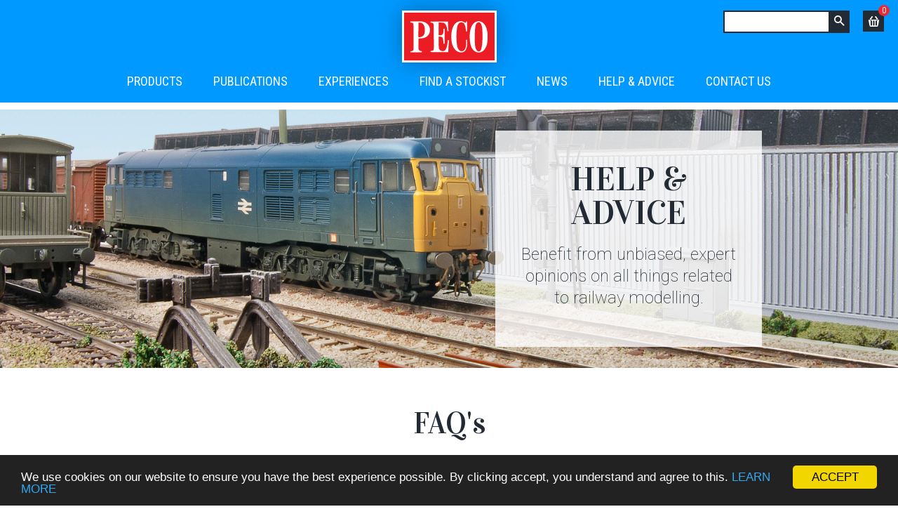

--- FILE ---
content_type: text/css
request_url: https://peco-uk.com/cdn/shop/t/69/assets/theme.scss.css?v=136864619050036058611768409239
body_size: 23280
content:
@import"//peco-uk.com/cdn/shop/t/69/assets/fontawesome.scss.css?v=162020155727596667091768408918";@import"https://fonts.googleapis.com/css?family=Roboto+Condensed:300,400,700";@import"https://fonts.googleapis.com/css?family=Roboto:100,300,400,500,700,900";@import"https://fonts.googleapis.com/css?family=Noto+Serif:400,700";@import"https://fonts.googleapis.com/css?family=Vidaloka";.mfp-bg{top:0;left:0;width:100%;height:100%;z-index:1042;overflow:hidden;position:fixed;background:#fff;opacity:1;filter:alpha(opacity=100)}.mfp-wrap{top:0;left:0;width:100%;height:100%;z-index:1043;position:fixed;outline:none!important;-webkit-backface-visibility:hidden}.mfp-container{text-align:center;position:absolute;width:100%;height:100%;left:0;top:0;padding:0 8px;-webkit-box-sizing:border-box;-moz-box-sizing:border-box;box-sizing:border-box;background-color:#fff}.mfp-container:before{content:"";display:inline-block;height:100%;vertical-align:middle}.mfp-align-top .mfp-container:before{display:none}.mfp-content{position:relative;display:inline-block;vertical-align:middle;margin:0 auto;text-align:left;z-index:1045}.mfp-inline-holder .mfp-content,.mfp-ajax-holder .mfp-content{width:100%;cursor:auto}.mfp-ajax-cur{cursor:progress}.mfp-zoom-out-cur,.mfp-zoom-out-cur .mfp-image-holder .mfp-close{cursor:-moz-zoom-out;cursor:-webkit-zoom-out;cursor:zoom-out}.mfp-zoom{cursor:pointer;cursor:-webkit-zoom-in;cursor:-moz-zoom-in;cursor:zoom-in}.mfp-auto-cursor .mfp-content{cursor:auto}.mfp-close,.mfp-arrow,.mfp-preloader,.mfp-counter{-webkit-user-select:none;-moz-user-select:none;user-select:none}.mfp-loading.mfp-figure{display:none}.mfp-hide{display:none!important}.mfp-preloader{color:#ccc;position:absolute;top:50%;width:auto;text-align:center;margin-top:-.8em;left:8px;right:8px;z-index:1044}.mfp-preloader a{color:#ccc}.mfp-preloader a:hover{color:#fff}.mfp-s-ready .mfp-preloader,.mfp-s-error .mfp-content{display:none}button.mfp-close,button.mfp-arrow{overflow:visible;cursor:pointer;background:transparent;border:0;-webkit-appearance:none;display:block;outline:none;padding:0;z-index:1046;-webkit-box-shadow:none;box-shadow:none}button::-moz-focus-inner{padding:0;border:0}.mfp-close{width:44px;height:44px;line-height:44px;position:absolute;right:0;top:0;text-decoration:none;text-align:center;opacity:.65;filter:alpha(opacity=65);padding:0 0 18px 10px;color:#222a34;font-style:normal;font-size:28px;font-family:Arial,Baskerville,monospace}.mfp-close:hover,.mfp-close:focus{opacity:1;filter:alpha(opacity=100)}.mfp-close:active{top:1px}.mfp-close-btn-in .mfp-close{color:#333}.mfp-image-holder .mfp-close,.mfp-iframe-holder .mfp-close{color:#fff;right:-6px;text-align:right;padding-right:6px;width:100%}.mfp-counter{position:absolute;top:0;right:0;color:#ccc;font-size:12px;line-height:18px;white-space:nowrap}.mfp-arrow{position:absolute;opacity:.65;filter:alpha(opacity=65);margin:-55px 0 0;top:50%;padding:0;width:90px;height:110px;-webkit-tap-highlight-color:rgba(0,0,0,0)}.mfp-arrow:active{margin-top:-54px}.mfp-arrow:hover,.mfp-arrow:focus{opacity:1;filter:alpha(opacity=100)}.mfp-arrow:before,.mfp-arrow:after,.mfp-arrow .mfp-b,.mfp-arrow .mfp-a{content:"";display:block;width:0;height:0;position:absolute;left:0;top:0;margin-top:35px;margin-left:35px;border:medium inset transparent}.mfp-arrow:after,.mfp-arrow .mfp-a{border-top-width:13px;border-bottom-width:13px;top:8px}.mfp-arrow:before,.mfp-arrow .mfp-b{border-top-width:21px;border-bottom-width:21px;opacity:.7}.mfp-arrow-left{left:0}.mfp-arrow-left:after,.mfp-arrow-left .mfp-a{border-right:17px solid #FFF;margin-left:31px}.mfp-arrow-left:before,.mfp-arrow-left .mfp-b{margin-left:25px;border-right:27px solid #3F3F3F}.mfp-arrow-right{right:0}.mfp-arrow-right:after,.mfp-arrow-right .mfp-a{border-left:17px solid #FFF;margin-left:39px}.mfp-arrow-right:before,.mfp-arrow-right .mfp-b{border-left:27px solid #3F3F3F}.mfp-iframe-holder{padding-top:40px;padding-bottom:40px}.mfp-iframe-holder .mfp-content{line-height:0;width:100%;max-width:900px}.mfp-iframe-holder .mfp-close{top:-40px}.mfp-iframe-scaler{width:100%;height:0;overflow:hidden;padding-top:56.25%}.mfp-iframe-scaler iframe{position:absolute;display:block;top:0;left:0;width:100%;height:100%;box-shadow:0 0 8px #0009;background:#000}img.mfp-img{width:auto;max-width:100%;height:auto;display:block;line-height:0;-webkit-box-sizing:border-box;-moz-box-sizing:border-box;box-sizing:border-box;padding:40px 0;margin:0 auto}.mfp-figure{line-height:0}.mfp-figure:after{content:"";position:absolute;left:0;top:40px;bottom:40px;display:block;right:0;width:auto;height:auto;z-index:-1;box-shadow:0 0 8px #0009;background:#444}.mfp-figure small{color:#bdbdbd;display:block;font-size:12px;line-height:14px}.mfp-figure figure{margin:0}.mfp-bottom-bar{margin-top:-36px;position:absolute;top:100%;left:0;width:100%;cursor:auto}.mfp-title{text-align:left;line-height:18px;color:#f3f3f3;word-wrap:break-word;padding-right:36px}.mfp-image-holder .mfp-content{max-width:100%}.mfp-gallery .mfp-image-holder .mfp-figure{cursor:pointer}@media screen and (max-width: 800px) and (orientation: landscape),screen and (max-height: 300px){.mfp-img-mobile .mfp-image-holder{padding-left:0;padding-right:0}.mfp-img-mobile img.mfp-img{padding:0}.mfp-img-mobile .mfp-figure:after{top:0;bottom:0}.mfp-img-mobile .mfp-figure small{display:inline;margin-left:5px}.mfp-img-mobile .mfp-bottom-bar{background:#0009;bottom:0;margin:0;top:auto;padding:3px 5px;position:fixed;-webkit-box-sizing:border-box;-moz-box-sizing:border-box;box-sizing:border-box}.mfp-img-mobile .mfp-bottom-bar:empty{padding:0}.mfp-img-mobile .mfp-counter{right:5px;top:3px}.mfp-img-mobile .mfp-close{top:0;right:0;width:35px;height:35px;line-height:35px;background:#0009;position:fixed;text-align:center;padding:0}}@media all and (max-width: 900px){.mfp-arrow{-webkit-transform:scale(.75);transform:scale(.75)}.mfp-arrow-left{-webkit-transform-origin:0;transform-origin:0}.mfp-arrow-right{-webkit-transform-origin:100%;transform-origin:100%}.mfp-container{padding-left:6px;padding-right:6px}}.mfp-ie7 .mfp-img{padding:0}.mfp-ie7 .mfp-bottom-bar{width:600px;left:50%;margin-left:-300px;margin-top:5px;padding-bottom:5px}.mfp-ie7 .mfp-container{padding:0}.mfp-ie7 .mfp-content{padding-top:44px}.mfp-ie7 .mfp-close{top:0;right:0;padding-top:0}h1,.h1{font-size:2.5em;line-height:1.2}h2,.h2{font-size:2.1875em;line-height:1.3}h3,.h3{font-size:1.75em;line-height:1.4}h4,.h4,.tags{font-size:1.25em;line-height:1.6}h4,.h4{font-size:1.25em}h5,.h5{font-size:1.25em;line-height:1.6}h6,.h6{font-size:1.125em;line-height:1.7}.site-footer p,.site-footer li,.site-footer .rte,.site-footer input{font-size:.85em}.main-content{margin-top:0}.header-bar{*zoom: 1;font-size:.875em;font-weight:400;background-color:#fff;color:#222a34;padding-top:2px;padding-bottom:2px;text-align:center}.header-bar:after{content:"";display:table;clear:both}@media screen and (min-width: 992px){.header-bar{text-align:right;padding-top:15px;padding-bottom:15px}}.header-bar a,.header-bar button{color:#222a34}.header-bar a:hover,.header-bar a:active,.header-bar a:focus,.header-bar button:hover,.header-bar button:active,.header-bar button:focus{outline-color:#222a34}.header-bar .inline-list,.header-bar .inline-list li{margin-bottom:0}@media screen and (min-width: 992px){.header-bar__left{text-align:left;width:33.33%}.header-bar__right{width:66.66%}}.header-bar__module{margin-bottom:15px}.header-bar__right .header-bar__module:last-child{margin-bottom:0}@media screen and (min-width: 992px){.header-bar__module{display:inline-block;vertical-align:middle;text-align:left;margin-bottom:0}}.header-bar__module--list{list-style:none;margin:0}.header-bar__module--list li{display:inline-block;margin:0}.header-bar__module--list li+li{margin-left:6px}.cart-page-link{display:inline-block;position:relative}.header-bar__cart-icon{font-size:1.4em;margin-right:4px}.hidden-count,.header-bar__sep{display:none}@media screen and (min-width: 992px){.header-bar__sep{color:#222a34;opacity:.4;display:inline-block;padding:0 10px}}.header-bar__search{*zoom: 1;position:relative;background-color:#fff;border:0 none;border-radius:2px;min-width:100px}.header-bar__search:after{content:"";display:table;clear:both}@media screen and (min-width: 992px){.header-bar__search{margin-left:20px}.header-bar__search:first-of-type{margin-left:0}}@media screen and (max-width: 991px){.header-bar__search{margin:12px 30px}}@media screen and (max-width: 767px){.header-bar__search{margin:12px 15px}}.header-bar__search form,.header-bar__search input,.header-bar__search button{margin-bottom:0}.header-bar__search-input[type=search]{display:block;width:60%;float:right;background:transparent;border-color:transparent;padding:5px 0}.header-bar__search-input[type=search]:focus{background:transparent;border-color:transparent}.header-bar__search-submit{position:absolute;display:block;float:left;width:40%;font-size:16px;padding:4px 0}.supports-fontface .header-bar__search-submit{width:30px}.supports-fontface .header-bar__search-input[type=search]{width:120px;padding-left:30px}@media screen and (max-width: 991px){.supports-fontface .header-bar__search-form{position:relative}.supports-fontface .header-bar__search-submit{width:35px;position:absolute;top:0;left:0}}.header-bar__search .btn,.header-bar__search .btn:hover,.header-bar__search .btn:focus{background:transparent;color:#555}.header-bar__left .header-bar__search-input{transition:all .3s ease-in-out}.header-bar__left .header-bar__search-input:focus{background:#0000000d;width:220px}.no-js .header-bar__search-submit .fallback-text{clip:rect(0 0 0 0);clip:rect(0,0,0,0);overflow:hidden;position:absolute;height:1px;width:1px}.grid-link__container{margin-bottom:-30px}.grid-link,.grid-link--focus{position:relative;display:block;padding-bottom:30px;line-height:1.3}.grid-link:hover .grid-link__image,.grid-link:active .grid-link__image,.grid-link--focus:hover .grid-link__image,.grid-link--focus:active .grid-link__image{opacity:.8}.grid-link--focus{padding:20px;box-shadow:0 1px 1px #0000001a;margin-bottom:30px}.grid-link--focus:before{display:block;content:"";position:absolute;top:0;left:0;right:0;bottom:0;background-color:#fff;-webkit-transition:all .08s ease-in;-moz-transition:all .08s ease-in;-ms-transition:all .08s ease-in;-o-transition:all .08s ease-in;transition:all .08s ease-in}.grid-link--focus:hover,.grid-link--focus:active{top:0;left:0;right:0;bottom:0}.grid-link__image{position:relative;display:block;width:100%;height:auto!important;margin:0 auto 10px;-webkit-transition:all .08s ease-in;-moz-transition:all .08s ease-in;-ms-transition:all .08s ease-in;-o-transition:all .08s ease-in;transition:all .08s ease-in}.grid-link__image img{display:block;margin:0 auto;max-width:100%}.sold-out .grid-link__image img{opacity:.4;filter:alpha(opacity=40)}.list-view__product .grid-link__image{min-width:130px}.grid-link__image-centered{display:block;width:100%;overflow:hidden}.grid-link__title,.grid-link__meta{position:relative;margin-bottom:5px}.grid-link__title{color:#222a34;font-size:1em;line-height:1.4}.grid-link__vendor{font-size:.85em;font-weight:400}.grid-link__meta{font-size:.85em;line-height:1.5;color:#2a3440}.grid-link__sale_price{opacity:.7;filter:alpha(opacity=70)}.list-view__product{border-bottom:1px solid #dddddd;margin-bottom:10px;padding-bottom:10px}.badge{display:table;position:absolute;width:60px;height:60px;background-color:#c41d1a;color:#fff;border-radius:50%;text-transform:uppercase;font-weight:700;text-align:center;font-size:.75em;line-height:1.1;z-index:10}.badge--sold-out{top:50%;left:50%;margin-top:-30px;margin-left:-30px;background-color:#222a34;color:#fff}.badge--sale{top:-12px;right:-12px}.badge__text{display:table-cell;vertical-align:middle;padding:2px 8px 0}.badge__text--small{font-size:8px;padding-top:0}.mobile-nav-trigger,.mobile-cart-page-link{font-weight:700}.mobile-nav-trigger .icon,.mobile-cart-page-link .icon{position:relative;top:-1px;vertical-align:middle;padding-right:4px}.mobile-nav-trigger{display:block;float:left;background:none;border:0 none;padding:0;margin:0}.mobile-nav-trigger .icon{font-size:1.4em}.mobile-cart-page-link{display:block;float:right}.mobile-cart-page-link .header-bar__cart-icon{font-size:1.4em}.mobile-cart-page-link .cart-count:before{display:inline;content:"("}.mobile-cart-page-link .cart-count:after{display:inline;content:")"}.mobile-nav{display:none;list-style:none;text-align:left;margin:0}.mobile-nav li{margin:0}.mobile-nav__link{display:block;border-top:1px solid #222a34;border-color:#222a3433}.mobile-nav__link>a{display:block;padding:12px 15px;font-size:.9375em;text-transform:uppercase}@media screen and (min-width: 767px){.mobile-nav__link>a{padding-left:30px;padding-right:30px}}.mobile-nav__sublist-expand,.mobile-nav__sublist-contract{display:inline-block;font-size:.6em;vertical-align:middle;margin:-2px 0 0 4px}.mobile-nav__sublist-contract{display:none}.mobile-nav__sublist-trigger.is-active .mobile-nav__sublist-contract{display:inline-block}.mobile-nav__sublist-trigger.is-active .mobile-nav__sublist-expand{display:none}.mobile-nav__sublist{list-style:none;margin:0;display:none;background-color:#fff}.mobile-nav__sublist .mobile-nav__sublist{margin-left:15px}.mobile-nav__sublist .mobile-nav__sublist .mobile-nav__sublist-link a{border-top:none}.mobile-nav__sublist-link a{display:block;padding:12px 15px;color:#222a34;font-size:.9375em;border-top:1px solid #dddddd}@media screen and (min-width: 767px){.mobile-nav__sublist-link a{padding-left:30px;padding-right:30px}}.mobile-nav__sublist-link a:hover{opacity:1;color:#c41d1a}.promo-images .grid__item{margin-bottom:15px}.flexslider{margin:0;padding:0}.flexslider li{margin:0;max-width:100%}.flexslider .slides>li{display:none;margin:0;position:relative;-webkit-backface-visibility:hidden;-moz-backface-visibility:hidden;-ms-backface-visibility:hidden;-o-backface-visibility:hidden;backface-visibility:hidden}.flexslider .slides img{max-width:100%;margin:0 auto;display:block}.slides{*zoom: 1}.slides:after{content:"";display:table;clear:both}html[xmlns] .slides{display:block}* html .slides{height:1%}.no-js .slides>li:first-child{display:block}.flexslider{position:relative;zoom:1}.flex-viewport{max-height:2000px;-webkit-transition:all 1s ease;-moz-transition:all 1s ease;-o-transition:all 1s ease;transition:all 1s ease}.loading .flex-viewport{max-height:300px}.flexslider .slides{zoom:1}.carousel li{margin-right:5px}.flex-direction-nav{margin:0;padding:0;list-style:none}.flex-direction-nav{*height: 0}.flex-direction-nav a{display:block;width:45px;position:absolute;top:0;bottom:0;z-index:10;overflow:hidden;opacity:0;cursor:pointer;-webkit-transition:all .3s ease .4s;-moz-transition:all .3s ease .4s;-ms-transition:all .3s ease .4s;-o-transition:all .3s ease .4s;transition:all .3s ease .4s}.flex-direction-nav .flex-disabled{opacity:0!important;filter:alpha(opacity=0);cursor:default}.flex-direction-nav a{text-indent:-9999px;background-color:transparent;background-repeat:no-repeat;background-size:20px auto}.lte-ie9 .flex-direction-nav a{display:none}.flex-direction-nav a.flex-prev{background-image:url([data-uri]);background-position:center center}.flex-direction-nav a.flex-next{background-image:url([data-uri]);background-position:center center}.flex-control-nav{position:absolute;bottom:40px;width:100%;text-align:center;margin:0;padding:0;list-style:none;z-index:2}.flex-control-nav li{margin:0 4px;display:inline-block;zoom:1;*display: inline;vertical-align:middle}.flex-control-paging li a{width:12px;height:12px;display:block;background-color:#ededed;cursor:pointer;text-indent:-9999px;border-radius:20px;border:2px solid #222a34}.flex-control-paging li a:hover{background-color:#333}.flex-control-paging li a.flex-active{background-color:#222a34;border-color:#c41d1a;cursor:default}.flex-control-thumbs{margin:5px 0 0;position:static;overflow:hidden}.flex-control-thumbs li{width:25%;float:left;margin:0}.flex-control-thumbs img{width:100%;display:block;opacity:.7;cursor:pointer}.flex-control-thumbs img:hover{opacity:1}.flex-control-thumbs .flex-active{opacity:1;cursor:default}.flexslider:hover .flex-next,.flexslider:hover .flex-prev{opacity:1;-webkit-transition:all .3s ease;-moz-transition:all .3s ease;-ms-transition:all .3s ease;-o-transition:all .3s ease;transition:all .3s ease}.flex-direction-nav .flex-prev{left:20px}.flex-direction-nav .flex-next{right:20px}.flexslider:hover .flex-prev{left:0}.flexslider:hover .flex-next{right:0}.flexslider .slides{margin:0;padding:0;list-style-type:none}.slide-link,.slide-link img{display:block}.social-sharing{font-family:HelveticaNeue,Helvetica Neue,Helvetica,Arial,sans-serif}.social-sharing *{-webkit-box-sizing:border-box;-moz-box-sizing:border-box;box-sizing:border-box}.social-sharing a{display:inline-block;color:#fff;border-radius:2px;margin:5px 10px 5px 0;height:22px;line-height:22px;text-decoration:none;font-weight:400}.social-sharing a:hover{color:#fff}.social-sharing span{display:inline-block;vertical-align:top;height:22px;line-height:22px;font-size:12px}.social-sharing .icon{padding:0 5px 0 10px}.social-sharing .icon:before{line-height:22px}.social-sharing.is-large a{height:44px;line-height:44px}.social-sharing.is-large a span{height:44px;line-height:44px;font-size:18px}.social-sharing.is-large a .icon{padding:0 10px 0 18px}.social-sharing.is-large a .icon:before{line-height:44px}.share-title{font-weight:900;font-size:12px;padding-right:10px}.is-large .share-title{padding-right:16px}.share-facebook{background-color:#3b5998}.share-facebook:hover{background-color:#2d4373}.share-twitter{background-color:#00aced}.share-twitter:hover{background-color:#0087ba}.share-pinterest{background-color:#cb2027}.share-pinterest:hover{background-color:#9f191f}.share-fancy{background-color:#4999dc}.share-fancy:hover{background-color:#2780cb}.share-google{background-color:#dd4b39}.share-google:hover{background-color:#c23321}.share-count{position:relative;background-color:#fff;padding:0 8px;margin-right:-2px;font-size:14px;line-height:20px;color:#333;border-radius:0 2px 2px 0;border:1px solid #ececec;opacity:0;-webkit-transition:opacity .2s ease-in;-moz-transition:opacity .2s ease-in;-ms-transition:opacity .2s ease-in;-o-transition:opacity .2s ease-in;transition:opacity .2s ease-in}.share-count.is-loaded{opacity:1}.share-count:before,.share-count:after{content:"";display:block;position:absolute;top:50%;margin-top:-6px;width:0;height:0;border-top:6px solid transparent;border-bottom:6px solid transparent;border-right:6px solid}.share-count:before{left:-6px;border-right-color:#ececec}.share-count:after{left:-5px;border-right-color:#fff}a:hover .share-count{background-color:#f5f5f5}a:hover .share-count:after{border-right-color:#f5f5f5}.is-large .share-count{font-size:18px;padding:0 14px}.social-sharing.is-clean a{background-color:#fff;border:1px solid #ececec;color:#333;height:30px;line-height:30px}.social-sharing.is-clean a span{height:30px;line-height:30px;font-size:13px}.social-sharing.is-clean a:hover{background-color:#ececec}.social-sharing.is-clean a:hover .share-count{background-color:#fff}.social-sharing.is-clean a:hover .share-count:after{border-right-color:#fff}.social-sharing.is-clean a .share-title{font-weight:400}.social-sharing.is-clean .share-count{top:-1px}.social-sharing.is-clean .icon-facebook{color:#3b5998}.social-sharing.is-clean .icon-twitter{color:#00aced}.social-sharing.is-clean .icon-pinterest{color:#cb2027}.social-sharing.is-clean .icon-fancy{color:#4999dc}.social-sharing.is-clean .icon-google_plus{color:#dd4b39}.template-password{height:100vh;text-align:center}.password-page__wrapper{display:table;height:100%;width:100%;background-image:url(//peco-uk.com/cdn/shop/t/69/assets/password-page-background.jpg?v=129873446965807520001657547574);background-size:cover;background-repeat:no-repeat;color:#fff}.password-page__wrapper a{color:inherit}.password-page__wrapper hr{padding:15px 0;margin:0 auto;max-width:60px;border-color:inherit}.password-page__wrapper .social-sharing a{color:#fff}.password-page__wrapper .social-sharing.is-clean a{color:#333;background:#fff}.password-page__wrapper .social-sharing.is-clean a:hover{background:#ececec}.password-page__header{display:table-row;height:1px}.password-page__header__inner{display:table-cell;padding:15px 30px}.password-page__logo{margin-top:90px;color:inherit}.password-page__logo .logo{max-width:450px}.password-page__main{display:table-row;width:100%;height:100%;margin:0 auto}.password-page__main__inner{display:table-cell;vertical-align:middle;padding:15px 30px}.password-page__hero{font-size:2.625em;line-height:1.25;text-transform:none;letter-spacing:0;text-rendering:optimizeLegibility}@media screen and (min-width: 768px){.password-page__hero{font-size:3.75em}}@media screen and (min-width: 992px){.password-page__hero{font-size:4em}}.password-page__message{font-style:italic;font-size:120%}.password-page__message img{max-width:100%}.password-page__message,.password-page__login-form,.password-page__signup-form{max-width:500px;margin:0 auto}.password-page__message,.password-page__login-form{text-align:center;padding:30px}@media screen and (min-width: 767px){.password-page__login-form,.password-page__signup-form{padding:0 30px}}.password-page__login-form .input-group,.password-page__signup-form .input-group{width:100%}.password-page__login-form .errors ul,.password-page__signup-form .errors ul{list-style-type:none;margin-left:0}.lt-ie9 .template-password .newsletter__submit-text--small,.lt-ie9 .template-password .password-page__login-form__submit-text--small{display:none!important}input[type=submit].password-page__login-form__submit,input[type=submit].password-page__signup-form__submit{font-size:.9em}.password-page__social-sharing{margin-top:30px}.password-login,.admin-login{margin-top:15px}.password-login a:hover,.admin-login a:hover{color:inherit}.password-login{font-size:.875em;line-height:14px}.lock-icon-svg{width:14px;height:14px;display:inline-block;vertical-align:baseline}.lock-icon-svg path{fill:currentColor}.lt-ie9 .lock-icon-svg{display:none}.admin-login{font-size:95%}.password-page__footer{display:table-row;height:1px;color:inherit}.password-page__footer_inner{display:table-cell;vertical-align:bottom;padding:30px;line-height:24px;font-size:95%}.shopify-link,.shopify-link:hover{color:inherit}.shopify-logo-svg{width:82.28571px;height:24px;display:inline-block;line-height:0;vertical-align:top}.shopify-logo-svg path{fill:currentColor}.lt-ie9 .shopify-logo-svg{display:none}.modern .shopify-name{clip:rect(0 0 0 0);clip:rect(0,0,0,0);overflow:hidden;position:absolute;height:1px;width:1px}img{max-width:100%}.site-header{margin-bottom:10px;padding:0;position:sticky;width:100%;top:0;left:0;right:0}.login-area{padding-top:13px}.login-area ul{position:relative;margin:0}.login-area ul li{text-transform:uppercase;font-weight:700;padding-left:18px}.login-area ul li a{color:#09f}.login-area ul li a:before{background:url(visit-icon.png) center 2px no-repeat;width:13px;height:100%;content:"";position:absolute;left:0}.login-area ul li a:hover{color:#c51c19}.head-logo{position:relative;z-index:2}@media screen and (min-width: 768px){.head-logo{min-height:78px}}.head-logo a{display:block}.head-logo a img{max-width:135px;border:3px solid #fff;display:block;margin:15px auto;-webkit-box-shadow:0px 0px 31px 0px rgba(0,0,0,.3);-moz-box-shadow:0px 0px 31px 0px rgba(0,0,0,.3);box-shadow:0 0 31px #0000004d}.addon_box_area{padding-top:15px}.addon_box_area .addon_box_search form{margin:0}.addon_box_area .addon_box_search form button.btn{right:0;background:#222a34;height:30px;left:auto;-webkit-border-radius:0;-moz-border-radius:0;border-radius:0}.addon_box_area .addon_box_search form input,.addon_box_area .addon_box_search form .header-bar__search-input[type=search],.addon_box_area .addon_box_search form .header-bar__search-input[type=search]:focus{padding:2px 30px 2px 10px!important;border:2px solid #222a34;margin:0;width:180px;-webkit-border-radius:0;-moz-border-radius:0;border-radius:0}.addon_box_area .addon_box_wishlist a.mini_a,.addon_box_area .addon_box_wishlist a.mini_wishlist,.addon_box_area .addon_box_cart a.mini_a,.addon_box_area .addon_box_cart a.mini_wishlist{color:#fff;background-color:#222a34;padding:2px 7px;width:30px;height:30px;display:block;position:relative}.addon_box_area .addon_box_wishlist span.count__counter,.addon_box_area .addon_box_cart span.count__counter{width:16px;height:16px;top:-8px;text-align:center;line-height:1.4;right:-8px;display:block;font-size:12px;position:absolute;background-color:#e72b37;-webkit-border-radius:100%;-moz-border-radius:100%;border-radius:100%}.addon_box_area .addon_box_cart a.cart__icon,.addon_box_area .addon_box_wishlist a.cart__icon{background-image:url(//peco-uk.com/cdn/shop/t/69/assets/cart-icon.png?v=22018951618865565611657547573);background-repeat:no-repeat;background-position:center center;background-size:15px}.addon_box_area .addon_box_cart:hover .mini__cart,.addon_box_area .addon_box_cart:hover .mini__wishlist,.addon_box_area .addon_box_wishlist:hover .mini__cart,.addon_box_area .addon_box_wishlist:hover .mini__wishlist,.addon_box_area a.mini_wishlist:hover .mini__wishlist{display:block}.mobile__section .addon_box_area .addon_box_search a.mobile__search{color:#fff;background-color:#09f;padding:2px 7px;width:30px;height:30px;display:block;position:relative}.mobile__section .addon_box_area .addon_box_menu a{padding:0;width:30px;height:30px;display:block}.mobile__section .addon_box_area .addon_box_menu a span{width:100%;height:3px;display:block;background-color:#fff}.mobile__section .addon_box_area .addon_box_menu a span+span{margin-top:6px}.mobile__section .addon_box_area button{background-color:transparent;border:none}.addon_box{display:inline-block;vertical-align:top;position:relative;margin-right:15px}.addon_box:last-child{margin:0}.menu{padding-top:4px}.menu .menu-title{padding:5px 20px}.menu ul#AccessibleNav{margin:0;display:inline-block;position:relative;min-width:730px}.menu ul#AccessibleNav li{font-size:18px;text-transform:uppercase;font-weight:400px}.menu ul#AccessibleNav li a{color:#fff}.menu ul#AccessibleNav li.hover__slate:hover .mega-menu-container{display:block}.main-content{padding:0;width:100%}.mini__cart,.mini__wishlist{position:absolute;top:100%;right:-5px;min-width:355px;padding-top:30px;z-index:1;display:none}.mini__cart .mini__cart-inner,.mini__wishlist .mini__cart-inner{background-color:#222a34;padding:15px;text-align:left;position:relative}.mini__cart .mini__cart-inner:before,.mini__wishlist .mini__cart-inner:before{content:"";right:5px;top:-20px;position:absolute;width:0;height:0;border-right:15px solid transparent;border-left:15px solid transparent;border-bottom:20px solid #222a34}.mini__cart .mini__cart-inner h3,.mini__cart .mini__cart-inner .h3,.mini__wishlist .mini__cart-inner h3,.mini__wishlist .mini__cart-inner .h3{color:#fff;text-transform:uppercase;font-size:18px}.mini__cart .mini__cart-inner .cart__wrap form,.mini__wishlist .mini__cart-inner .cart__wrap form{margin:0;max-height:193px;overflow:auto}.mini__cart .mini__cart-inner .cart__wrap form table,.mini__wishlist .mini__cart-inner .cart__wrap form table{border:none}.mini__cart .mini__cart-inner .cart__wrap form table tr,.mini__wishlist .mini__cart-inner .cart__wrap form table tr{border-bottom:1px dashed #fff}.mini__cart .mini__cart-inner .cart__wrap form table td,.mini__wishlist .mini__cart-inner .cart__wrap form table td{padding:15px 0;color:#fff;border:none;font-style:italic}.mini__cart .mini__cart-inner .cart__wrap form table td.mini__des,.mini__wishlist .mini__cart-inner .cart__wrap form table td.mini__des{padding-left:15px}.mini__cart .mini__cart-inner .cart__wrap form table td a,.mini__wishlist .mini__cart-inner .cart__wrap form table td a{color:#fff}.mini__cart .mini__cart-inner .cart__wrap form table td a:hover,.mini__wishlist .mini__cart-inner .cart__wrap form table td a:hover{color:#c41d1a}.mini__cart .mini__cart-inner .cart__wrap form table td span,.mini__wishlist .mini__cart-inner .cart__wrap form table td span{display:block;font-weight:700}.mini__cart .mini__cart-inner .cart__wrap form table td .h5,.mini__wishlist .mini__cart-inner .cart__wrap form table td .h5{font-size:16px;font-weight:400;display:block;margin-bottom:5px;line-height:1.2}.mini__cart .mini__cart-inner .cart__wrap form table td .cart__image img,.mini__wishlist .mini__cart-inner .cart__wrap form table td .cart__image img{border:2px solid #acacac}.mini__cart .mini__cart-inner .cart__wrap a.go__btn,.mini__wishlist .mini__cart-inner .cart__wrap a.go__btn{display:inline-block;padding:5px 12px;color:#fff;border:1px solid #fff;font-weight:300;text-transform:uppercase}.mini__cart .mini__cart-inner .cart__wrap a.go__btn:hover,.mini__wishlist .mini__cart-inner .cart__wrap a.go__btn:hover{background-color:#fff;color:#222a34}.mini__cart .mini__cart-inner .mini-cart_empty,.mini__wishlist .mini__cart-inner .mini-cart_empty{font-size:16px;color:#fff}.mini__cart .mini__cart-inner .mini-cart_empty p,.mini__wishlist .mini__cart-inner .mini-cart_empty p{margin:0}.top-bar{padding:12px 0;text-align:center;margin-bottom:20px;line-height:1.25}@media only screen and (max-width: 767px){.top-bar{font-size:14px}}.top-bar p{margin-bottom:0}.flexslider ul li a{display:block}.flexslider ul li a img{width:100%}.home__slider .flexslider .slides li .slide-desktop,.home__slider .flexslider .slides li .slide-mobile{position:absolute;left:0;top:0;right:0;bottom:0;background-repeat:no-repeat;background-position:center center;background-size:cover}.slider_inner_box{position:relative;z-index:1}.slider_inner_box .wrapper{height:100%;padding:30px 20px}.slider_inner_box .slider_blue_box{padding:30px 30px 135px;float:right;width:380px;position:relative}@media screen and (min-width: 992px){.slider_inner_box .slider_blue_box{margin-right:14%}}.slider_inner_box .slider_blue_box:before{position:absolute;left:0;top:0;right:0;z-index:-1;bottom:0;content:"";background:#fff;opacity:.8}.flex-control-nav{right:0;width:380px;bottom:0;position:absolute}@media screen and (min-width: 992px){.flex-control-nav{right:14%}}.flex-control-nav li a{border-radius:0}.flex-control-paging li a.flex-active{background:#222a34;border:1px solid #222a34}.slider_blue_box h2,.slider_blue_box .h2{font-size:44px;color:#222a34;font-family:Vidaloka,serif;font-weight:400;line-height:1}.slider_blue_box p{font-size:24px;color:#222a34;font-weight:100;line-height:26px;font-family:Roboto,sans-serif}.footer_area{background:#09f;padding:30px 0;color:#fff}@media screen and (min-width: 768px){.footer_area{padding:60px 0}}.footer_area .footer__section{margin-bottom:20px}.footer_area .footer__section.Society img,.footer_area .footer__section.pecorama img{margin-right:13px;margin-top:3px}.footer_area .footer__section.pecorama{-webkit-transform:translate3d(0px,0px,0px);-moz-transform:translate3d(0px,0px,0px);-ms-transform:translate3d(0px,0px,0px);-o-transform:translate3d(0px,0px,0px);transform:translateZ(0)}.footer_area .footer__section.pecorama img{-webkit-filter:drop-shadow(0px 7px 4px rgba(0,0,0,.22));-moz-filter:drop-shadow(0px 7px 4px rgba(0,0,0,.22));-ms-filter:drop-shadow(0px 7px 4px rgba(0,0,0,.22));-o-filter:drop-shadow(0px 7px 4px rgba(0,0,0,.22));filter:drop-shadow(0px 7px 4px rgba(0,0,0,.22))}.footer_area .footer__section.worldpay img{vertical-align:middle}.footer_area .footer__section .social-icons{margin:0}.footer_area .footer__section .social-icons li a{width:24px;height:24px;background-color:#fff;color:#09f;line-height:24px;font-size:15px;display:block;text-align:center}.footer_area .footer__section .social-icons li a span{font-size:12px;line-height:24px}.footer_area .footer__section .social-icons li a:hover{opacity:.4}.footer_area p{margin-bottom:5px;line-height:1.4}.footer_area a{color:#fff}.footer_area a:hover{text-decoration:underline}.footer_area h3,.footer_area .h3{text-transform:uppercase;font-weight:700;font-size:15px;margin-bottom:5px}@media screen and (min-width: 1200px){.footer_area .copyrights{padding-right:20px}}.footer_area .copyrights .footer__section{margin-bottom:5px}.footer_area .copyrights .footer__section:first-child{margin-bottom:15px}.footer_area .copyrights .footer__section ul{margin:0}.footer_area .copyrights .footer__section ul li{display:inline-block;padding:0 6px;position:relative}.footer_area .copyrights .footer__section ul li:after{content:"|";position:absolute;top:50%;right:-4px;-webkit-transform:translateY(-50%);-moz-transform:translateY(-50%);-ms-transform:translateY(-50%);-o-transform:translateY(-50%);transform:translateY(-50%)}.footer_area .copyrights .footer__section ul li:first-child{padding-left:0}.footer_area .copyrights .footer__section ul li:last-child{padding-right:0}.footer_area .copyrights .footer__section ul li:last-child:after{display:none}@media screen and (min-width: 1200px){.footer_area .footer__contents{padding-right:75px}}.peco_section{background:#fdfeff;padding:70px 0 0}.peco_section .peco_news,.peco_section .peco_social{background:#09f}@media screen and (min-width: 992px){.peco_section .peco_news,.peco_section .peco_social{bottom:0;height:100%;left:0;position:absolute;right:0;top:0}}.peco_section .peco_social{background:#09f}.peco_title{text-align:center;margin-top:0;margin-bottom:-16px;position:relative;z-index:1}@media screen and (min-width: 768px){.peco_title{margin-bottom:-25px}}.peco_title h2,.peco_title .h2{margin:0;text-transform:uppercase;font-family:Vidaloka,serif;font-weight:400;font-size:27px}@media screen and (min-width: 768px){.peco_title h2,.peco_title .h2{font-size:46px}}.peco_title h2 span,.peco_title .h2 span{display:inline-block;padding:0 15px 10px;line-height:1;position:relative;border:1px solid #fff;border-top:none}@media screen and (min-width: 768px){.peco_title h2 span,.peco_title .h2 span{padding:0 15px 15px;border:2px solid #fff}}.peco_title h2 span:before,.peco_title .h2 span:before{top:2px;left:0;right:0;content:"";position:absolute;height:3px;background-color:#fff}@media screen and (min-width: 768px){.peco_title h2 span:before,.peco_title .h2 span:before{height:6px;top:1px}}.peco_title a{font-size:16px;font-weight:300;color:#fff;display:block;padding-top:20px;font-family:Roboto,sans-serif}@media screen and (min-width: 768px){.peco_title a{font-size:18px}}.peco_title.title_blue h2 span,.peco_title.title_blue .h2 span{color:#09f}.peco_title.title_blue h2 span:before,.peco_title.title_blue .h2 span:before{background-color:#09f}.peco_title.title_grey h2 span,.peco_title.title_grey .h2 span{color:#b5b5b5}.peco_title.title_grey h2 span:before,.peco_title.title_grey .h2 span:before{background-color:#b5b5b5}.peco_title.title_Dgrey h2 span,.peco_title.title_Dgrey .h2 span{color:#a0a0a0}.peco_title.title_Dgrey h2 span:before,.peco_title.title_Dgrey .h2 span:before{background-color:#a0a0a0}.module_title{text-align:center;margin:0 0 30px}.module_title h1,.module_title .h1,.module_title h2,.module_title .h2{margin:0;text-transform:uppercase;font-family:Vidaloka,serif;font-weight:400;line-height:1;font-size:26px;color:#09f}@media screen and (min-width: 600px){.module_title h1,.module_title .h1,.module_title h2,.module_title .h2{font-size:36px}}@media screen and (min-width: 768px){.module_title h1,.module_title .h1,.module_title h2,.module_title .h2{font-size:48px}}.module_title.mar{margin:48px 0 15px}.module_title.title_15{margin:0 0 15px}.peco_section_table{position:relative;display:block;width:100%}@media screen and (min-width: 992px){.peco_section_table{display:table}}.featured_products.home-featured__products{padding-top:35px}.template-index .featured_products.home-featured__products{padding-bottom:45px}@media screen and (min-width: 768px){.featured_products.home-featured__products{padding-top:35px}.template-index .featured_products.home-featured__products{padding-bottom:30px}}.featured_products.home-featured__products .wrapper{padding:0}.column__46{margin:0 27%;width:auto;padding:0 20px}.column__27{position:absolute;top:0;bottom:0;width:27%;height:100%;padding:0}.column__27.news__area{left:0}.column__27.social__area{right:0}body#publications{background-color:#fdfeff}.peco_promotion_area .promotion_inner{margin-bottom:20px}.peco_promotion_area .promotion_inner.inner_last{margin-bottom:0}.home_articles .articles_list{padding:60px 0 26px;height:100%}@media screen and (min-width: 992px){.home_articles .articles_list{padding:86px 0 26px}}.home_articles .articles_list .article--height,.home_articles{height:100%}.peco_section_table .peco_title{left:0;margin-bottom:20px;margin-top:0;position:absolute;right:0;text-align:center;top:-25px}@media screen and (min-width: 768px){.peco_section_table .peco_title{top:-42px}}.scrollContent .article{border-bottom:1px solid #fff;padding:20px 0}.scrollContent .article:first-child{padding-top:0}.scrollContent .article h2,.scrollContent .article .h2{font-size:18px;font-weight:700;text-transform:capitalize;padding-bottom:20px;margin:0}@media screen and (min-width: 768px){.scrollContent .article h2,.scrollContent .article .h2{font-size:22px;padding-bottom:30px}}.scrollContent .article h2 a,.scrollContent .article .h2 a{color:#fff}.scrollContent .article .peco_home_blog p{margin:0}.scrollContent .article .peco_home_blog img{border:1px solid #fff;padding:4px;margin-bottom:20px}.scrollContent .article p.read_blog{border:2px solid #fff;padding:0 10px;text-transform:uppercase;display:inline-block;font-size:16px;font-weight:300;line-height:28px;margin-bottom:5px}@media screen and (min-width: 768px){.scrollContent .article p.read_blog{font-size:20px}}.scrollContent .article p.read_blog a{color:#fdfdfe}@media screen and (max-width: 991px){.scrollContent{padding:0 20px}.scrollContent .blog-handle--link{padding-top:20px}.scrollContent .blog-handle--link a{font-family:Roboto,sans-serif;font-weight:400;text-transform:uppercase;background-color:#fff;border:2px solid #fff;color:#09f;font-size:20px;padding:3px 15px}.scrollContent .blog-handle--link a:hover{background-color:#09f;color:#fff}}.inner_last{padding-bottom:0!important}.your_peco_list ul{margin:0}@media only screen and (max-width: 991px){.your_peco_list ul li:nth-child(3){clear:both}.your_peco_list ul li:nth-child(3),.your_peco_list ul li:nth-child(4){padding-top:20px}}.promotion_inner a{color:#09f;text-transform:uppercase;display:block;line-height:0;position:relative}.promotion_inner a img{width:100%;display:block}.promotion_inner a .promotion_title{left:0;position:absolute;text-align:center;top:0;right:0;bottom:0}.promotion_inner a .promotion_title h2,.promotion_inner a .promotion_title .h2{display:table;height:100%;width:100%;margin:0}.promotion_inner a .promotion_title h2 span,.promotion_inner a .promotion_title .h2 span{display:table-cell;vertical-align:middle}.promotion_inner a .promotion_title h2 span span,.promotion_inner a .promotion_title .h2 span span{font-size:24px;background:#feffff;border:2px solid #b5b5b5;font-weight:300;display:inline-block;line-height:1;padding:8px 15px;font-family:Roboto,sans-serif}.featured_products{padding-top:50px}.featured_products h2,.featured_products .h2{font-size:46px;font-family:Vidaloka,serif;color:#222b34;padding-bottom:20px;margin:0;font-weight:400}@media screen and (min-width: 768px){.featured_products h2,.featured_products .h2{padding-bottom:35px}}.featured_products .home_product_area{padding:5px 10px}.featured_products .home_product_area .grid-link__image img{width:100%}.featured_products .home-collection{padding:0 20px;position:relative}@media screen and (min-width: 768px){.featured_products .home-collection{padding:0 40px}}@media screen and (min-width: 1400px){.featured_products .home-collection{padding:0}}.home_product_area a.grid-link{padding-bottom:0}span.home_product_img{border:2px solid #0099ff;padding:4px}p.home_product_title{font-weight:400;color:#09f;min-height:65px;padding:0 6px;text-transform:capitalize;font-size:17px;line-height:1.2;margin-bottom:12px}a.home_product_all{background:#09f;padding:3px 15px;color:#fff;font-weight:300;text-transform:uppercase;font-size:20px}.your_peco_area,.home_newsletter{background:#222a34;padding:25px 0;margin-top:112px}.template-index .your_peco_area{margin-top:0;padding:25px 0}@media screen and (min-width: 768px){.template-index .your_peco_area{padding:25px 0}}.template-index .home_newsletter{margin-top:0;padding:30px 0 15px}@media screen and (min-width: 768px){.template-index .home_newsletter{padding:45px 0 30px}}.your_peco_list{padding:0}.home_newsletter{background:#a0a0a0;border-bottom:8px solid #0099ff}.home_newsletter .news_subseribe{padding:15px 0}.home_newsletter .news_subseribe p{text-transform:uppercase;color:#fff;font-size:24px;font-weight:300}.home_newsletter.newsletter--space{padding:30px 20px}@media screen and (min-width: 768px){.home_newsletter.newsletter--space{padding:60px 20px}}.subseribe{max-width:400px;margin:auto}.subseribe form{margin:0 auto;max-width:380px;padding-right:100px;position:relative}.subseribe input[type=email]{border:2px solid #0099ff;width:100%;background-color:#cfcfd0;margin:0;padding:2px 10px;-webkit-border-radius:0px;-moz-border-radius:0px;border-radius:0}.subseribe button{position:absolute;right:0;top:0;bottom:0;padding:2px 10px;width:100px;background-color:#09f;text-transform:uppercase;color:#fff;font-size:17px;font-weight:400;font-family:Roboto Condensed,sans-serif;-webkit-border-radius:0px;-moz-border-radius:0px;border-radius:0}.subseribe button:hover{background-color:#0f1318}.subseribe button .fa{font-size:28px;vertical-align:middle;position:relative;top:-2px;margin-left:4px}.owl-carousel.owl-theme .owl-controls{margin:0}.owl-carousel.owl-theme .owl-controls .owl-buttons div{position:absolute;top:28%;background-color:transparent!important;background-repeat:no-repeat;width:39px;height:75px;margin:0;opacity:1;-webkit-border-radius:0;-moz-border-radius:0;border-radius:0;-webkit-transform:translateY(-50%);-moz-transform:translateY(-50%);-ms-transform:translateY(-50%);-o-transform:translateY(-50%);transform:translateY(-50%)}.owl-carousel.owl-theme .owl-controls .owl-buttons div.owl-prev{left:-50px;background-image:url(//peco-uk.com/cdn/shop/t/69/assets/arrow-left.png?v=57817422042056320241657547573)}.owl-carousel.owl-theme .owl-controls .owl-buttons div.owl-next{right:-50px;background-image:url(//peco-uk.com/cdn/shop/t/69/assets/arrow-right.png?v=170354728962785365961657547567)}.owl-carousel.owl-theme .owl-controls .owl-buttons div:hover{opacity:.7}.owl-carousel.owl-theme.theme-white .owl-controls .owl-buttons div.owl-prev{background-image:url(//peco-uk.com/cdn/shop/t/69/assets/white-arrow-left.png?v=140555632524640257141657547570)}.owl-carousel.owl-theme.theme-white .owl-controls .owl-buttons div.owl-next{background-image:url(//peco-uk.com/cdn/shop/t/69/assets/white-arrow-right.png?v=143286407959641546191657547568)}.product-single__photos{position:relative}.home__slider .flexslider.slider_loading{min-height:370px}.home__slider .flexslider.slider_loading:after{content:"LOADING...";left:50%;top:50%;position:absolute;font-weight:700;color:#09f;text-transform:uppercase;font-size:40px;-webkit-transform:translate(-50%,-50%);-moz-transform:translate(-50%,-50%);-ms-transform:translate(-50%,-50%);-o-transform:translate(-50%,-50%);transform:translate(-50%,-50%)}.module-row{position:relative}.module-rte{padding:45px 0}@media screen and (min-width: 768px){.module-rte{padding:60px 0 90px}}.module-rte.module-rte--60X20{padding:60px 0 15px}.module-rte.module-rte--30X20{padding:30px 0 15px}.module-rte.module-rte--60X{padding:60px 0 30px}@media screen and (min-width: 768px){.module-rte.module-rte--60X{padding:60px 0}}.module-rte.module-rte--60X .home_newsletter{margin-top:0}.module-rte.rm-cup-competition-rte{padding:60px 0 30px}.module-rte .rte{max-width:800px;margin:0 auto}.module-rte .rte h2,.module-rte .rte .h2{font-family:Vidaloka,serif;font-size:43px;font-weight:400;line-height:1;margin-bottom:25px}.module-rte .rte.rte--full{max-width:100%}.module-rte.padd_bot{padding-bottom:40px}.module-search{padding:13px 0;background-color:#a0a0a0;border-bottom:8px solid #0099ff}.by_search{padding:40px 0 20px}@media screen and (min-width: 767px){.by_search{padding:60px 0 45px}}.by_search form{margin:0 auto;max-width:380px;position:relative;padding-right:100px}@media screen and (min-width: 768px){.module--brand .by_search form{min-width:500px;margin-right:110px!important;display:inline-block}}.by_search form input[type=search]{border:2px solid #0099ff;width:100%;background-color:#cfcfd0;margin:0;padding:3px 10px;border-radius:0!important;-webkit-appearance:none}.by_search form button{position:absolute;right:0;font-size:15px;top:0;border:none;bottom:0;width:100px;background-color:#09f;text-transform:uppercase;color:#fff;line-height:normal;padding-top:3px;-webkit-border-radius:0px;-moz-border-radius:0px;border-radius:0}@media screen and (min-width: 768px){.by_search form button{font-size:18px}}.by_search form button .fa{font-size:25px;vertical-align:middle;position:relative;top:-2px;margin-left:5px}@media screen and (min-width: 768px){.by_search form button .fa{font-size:30px;top:-3px}}.by_search form button:hover{background-color:#0f1318}.module-brand{padding:20px 0;margin-bottom:25px}@media screen and (min-width: 768px){.module-brand{padding:60px 0;margin-bottom:48px}}.module-brand .by_brand{padding:0 20px}@media screen and (min-width: 768px){.module-brand .by_brand{padding:30px 40px 0}}@media screen and (min-width: 1400px){.module-brand .by_brand{padding:30px 0 0}}.module-brand .by_brand .owl-wrapper-outer{text-align:left}.module-brand .by_brand .owl-item{float:none;display:inline-block;vertical-align:middle}.module-brand .by_brand .owl-item .item{padding:0 15px}.module-brand .by_brand .owl-item img{display:block;margin:0 auto}.module-brand .by_brand .owl-carousel.owl-theme .owl-controls .owl-buttons div{top:50%}.module-category{padding:13px 0;background-color:#09f;border-bottom:8px solid #a0a0a0}.module-category .by_category{padding:10px 0}.module-category .by_category ul{margin:0;text-align:center}.module-category .by_category ul li{display:inline-block;padding:15px 30px}.module-category .by_category ul li a{color:#fff}.module-category .by_category ul li a span{display:block;font-size:18px;font-weight:400;padding-top:11px}.module-category .by_category ul li a:hover{color:#c51d1a}.module-gauge{padding:10px 0}@media screen and (min-width: 768px){.module-gauge{padding:45px 0}}.module-gauge .gauge__section{padding-bottom:30px;max-width:950px;margin:0 auto}.module-gauge .gauge__section h3,.module-gauge .gauge__section .h3{text-transform:uppercase;color:#a0a0a0;margin-bottom:5px;font-weight:400;font-size:20px}@media screen and (min-width: 768px){.module-gauge .gauge__section h3,.module-gauge .gauge__section .h3{font-size:24px}}.module-gauge .gauge__section ul{margin:0}.module-gauge .gauge__section ul li{display:inline-block;padding:10px;vertical-align:top;min-width:180px;margin:0}.module-gauge .gauge__section ul li a{display:block;border:1px solid #0099ff;padding:13px;color:#09f;font-weight:700}.module-gauge .gauge__section ul li a h4,.module-gauge .gauge__section ul li a .h4{margin:0;font-size:45px;font-weight:700;line-height:1}.module-gauge .gauge__section ul li a span{font-size:18px}.module-gauge .gauge__section ul li a:hover{border:1px solid #c51d1a;color:#c51d1a}.product__search{padding:0;background-color:#eaebec}.product__search h3,.product__search .h3{text-transfrom:uppercase;color:#09f;font-size:19px;font-weight:300;text-align:center}@media screen and (min-width: 767px){.product__search h3,.product__search .h3{font-size:24px}}.product__search .by_search{padding:30px 0}@media screen and (min-width: 768px){.product__search .by_search{padding:50px 0}}.product__search .by_search form input[type=search]{background-color:#f4f5f6}.module-links .your_peco_list{padding:0}.module-links .your_peco_list ul{margin:0 0 0 -20px}.module-collection{padding:30px 0}@media screen and (min-width: 768px){.module-collection{padding:60px 0}}.collection__main .collection__sortings{padding-bottom:15px}.collection__main .collection__sortings .display-table-cell{vertical-align:middle}.collection__main .collection__sortings .sort-title{text-transform:uppercase;font-size:22px;color:#a0a0a0;padding-right:10px;display:inline-block;vertical-align:middle}.collection__main .collection__sortings .form-horizontal{display:inline-block;vertical-align:middle}.collection__main .collection__sortings .form-horizontal select{border:1px solid #a0a0a0;border-radius:0;color:#a0a0a0!important;padding-top:4px;padding-bottom:4px}.collection__main .collection__sortings .sort-view .sort-title{position:relative;top:3px}.collection__main .collection__sortings .sort-view ul{margin:0;display:inline-block;vertical-align:middle}.collection__main .collection__sortings .sort-view ul li{display:inline-block;width:56px;height:23px;margin:0 15px 0 0;text-indent:-99999px;vertical-align:middle}.collection__main .collection__sortings .sort-view ul li.view-thumb{background-image:url(//peco-uk.com/cdn/shop/t/69/assets/filter-thumb.png?v=110557870304267691111657547575);background-repeat:no-repeat;background-position:0 0}.collection__main .collection__sortings .sort-view ul li.view-thumb:hover,.collection__main .collection__sortings .sort-view ul li.view-thumb.active{background-position:0 -23px}.collection__main .collection__sortings .sort-view ul li.view-thumb-list{background-image:url(//peco-uk.com/cdn/shop/t/69/assets/filter-thumb-list.png?v=20867417643984129651657547575);background-repeat:no-repeat;background-position:0 0}.collection__main .collection__sortings .sort-view ul li.view-thumb-list:hover,.collection__main .collection__sortings .sort-view ul li.view-thumb-list.active{background-position:0 -23px}.collection__main .collection__sortings .sort-view ul li.view-list{background-image:url(//peco-uk.com/cdn/shop/t/69/assets/filter-list.png?v=51086604366471018141657547573);background-repeat:no-repeat;background-position:0 0;height:24px}.collection__main .collection__sortings .sort-view ul li.view-list:hover,.collection__main .collection__sortings .sort-view ul li.view-list.active{background-position:0 -24px}.collection__main .collection__sortings .sort-view ul li:last-child{margin-right:0}.collection__main .collection__sortings .sort-view ul li a{display:block}.collection__main .collection__sortings .sort-page ul{vertical-align:middle}.collection__main .collection__sortings .sort-per-page ul{margin:0}.collection__main .collection__sortings .sort-per-page ul li{display:inline-block;font-weight:700;font-size:18px;position:relative;color:#09f;margin:0;padding:2px 10px}.collection__main .collection__sortings .sort-per-page ul li a{color:#09f}.collection__main .collection__sortings .sort-per-page ul li a:hover{color:#a0a0a0}.collection__main .collection__sortings .sort-per-page ul li:after{content:"|";right:-5px;top:50%;position:absolute;-webkit-transform:translateY(-50%);-moz-transform:translateY(-50%);-ms-transform:translateY(-50%);-o-transform:translateY(-50%);transform:translateY(-50%)}.collection__main .collection__sortings .sort-per-page ul li:first-child:after,.collection__main .collection__sortings .sort-per-page ul li:last-child:after{display:none}.collection__main .collection__sortings .sort-per-page ul li:first-child{padding:2px 0}.collection__main .collection__sortings.sortings__bottom{padding:60px 0 30px}.collection__main .product_found{font-weight:700;font-size:18px}.collection__main .product__row h3,.collection__main .product__row .h3{font-size:24px;font-weight:700;margin:0 0 5px;line-height:1}.collection__main .product__row h3 a,.collection__main .product__row .h3 a{color:#09f}.collection__main .product__row h3 a:hover,.collection__main .product__row .h3 a:hover{color:#c41d1d}.collection__main .product__row .div_price{font-size:18px;color:#09f;font-weight:700}.collection__main .product__row .div_price span{color:#a0a0a0;padding-right:6px;font-weight:400}.collection__main .product__row.product-thumb-list.grid--full,.collection__main .product__row.product-thumb.grid--full{margin:0!important}.collection__main .product__row.product-thumb-list .product_item,.collection__main .product__row.product-thumb .product_item{padding-bottom:20px}@media only screen and (max-width: 767px){.collection__main .product__row.product-thumb-list .product_item,.collection__main .product__row.product-thumb .product_item{margin-bottom:36px}}.collection__main .product__row.product-thumb-list .product_item .display-table-cell,.collection__main .product__row.product-thumb .product_item .display-table-cell{padding:0 15px}.collection__main .product__row.product-thumb-list .product_item div.div-view,.collection__main .product__row.product-thumb .product_item div.div-view{width:200px;text-align:center}.collection__main .product__row.product-thumb-list .product_item div.div-view a,.collection__main .product__row.product-thumb .product_item div.div-view a{display:inline-block;padding:5px 2px 5px 47px;position:relative;font-weight:700;color:#a0a0a0;font-size:14px}.collection__main .product__row.product-thumb-list .product_item div.div-view a:before,.collection__main .product__row.product-thumb .product_item div.div-view a:before{width:35px;height:18px;content:"";position:absolute;left:0;top:50%;background-image:url(//peco-uk.com/cdn/shop/t/69/assets/eye-icon.png?v=7150114658993674291657547574);background-repeat:no-repeat;background-position:0 0;-webkit-transform:translateY(-50%);-moz-transform:translateY(-50%);-ms-transform:translateY(-50%);-o-transform:translateY(-50%);transform:translateY(-50%)}.collection__main .product__row.product-thumb-list .product_item div.div-view a:hover,.collection__main .product__row.product-thumb .product_item div.div-view a:hover{color:#09f}.collection__main .product__row.product-thumb-list .product_item div.div-view a:hover:before,.collection__main .product__row.product-thumb .product_item div.div-view a:hover:before{background-position:0 -18px}.collection__main .product__row.product-thumb-list .product_item div.div-action,.collection__main .product__row.product-thumb .product_item div.div-action{width:267px}@media screen and (max-width: 767px){.collection__main .product__row.product-thumb-list .product_item div.div-action,.collection__main .product__row.product-thumb .product_item div.div-action{margin:0 auto}}.collection__main .product__row.product-thumb-list .product_item div.div-action form,.collection__main .product__row.product-thumb .product_item div.div-action form{margin:0}.collection__main .product__row.product-thumb-list .product_item div.div-action .div-qty,.collection__main .product__row.product-thumb .product_item div.div-action .div-qty{border:1px solid #a0a0a0;border-radius:0;text-align:center;margin:0;padding:10px 6px 9px;height:44px;width:13%;float:left;display:table-cell}.collection__main .product__row.product-thumb-list .product_item div.div-action button#AddToCart,.collection__main .product__row.product-thumb-list .product_item div.div-action button#AddToCart-quick,.collection__main .product__row.product-thumb-list .product_item div.div-action button.div-btn,.collection__main .product__row.product-thumb-list .product_item div.div-action .a-wishlist a,.collection__main .product__row.product-thumb .product_item div.div-action button#AddToCart,.collection__main .product__row.product-thumb .product_item div.div-action button#AddToCart-quick,.collection__main .product__row.product-thumb .product_item div.div-action button.div-btn,.collection__main .product__row.product-thumb .product_item div.div-action .a-wishlist a{width:87%;background-color:#09f;color:#fff;font-size:20px;font-weight:300;border:none;padding:5px;height:44px;text-transform:uppercase}.collection__main .product__row.product-thumb-list .product_item div.div-action button#AddToCart span,.collection__main .product__row.product-thumb-list .product_item div.div-action button#AddToCart-quick span,.collection__main .product__row.product-thumb-list .product_item div.div-action button.div-btn span,.collection__main .product__row.product-thumb-list .product_item div.div-action .a-wishlist a span,.collection__main .product__row.product-thumb .product_item div.div-action button#AddToCart span,.collection__main .product__row.product-thumb .product_item div.div-action button#AddToCart-quick span,.collection__main .product__row.product-thumb .product_item div.div-action button.div-btn span,.collection__main .product__row.product-thumb .product_item div.div-action .a-wishlist a span{color:#fff;font-weight:300}.collection__main .product__row.product-thumb-list .product_item div.div-action button#AddToCart .fa,.collection__main .product__row.product-thumb-list .product_item div.div-action button#AddToCart-quick .fa,.collection__main .product__row.product-thumb-list .product_item div.div-action button.div-btn .fa,.collection__main .product__row.product-thumb-list .product_item div.div-action .a-wishlist a .fa,.collection__main .product__row.product-thumb .product_item div.div-action button#AddToCart .fa,.collection__main .product__row.product-thumb .product_item div.div-action button#AddToCart-quick .fa,.collection__main .product__row.product-thumb .product_item div.div-action button.div-btn .fa,.collection__main .product__row.product-thumb .product_item div.div-action .a-wishlist a .fa{margin-left:7px}.collection__main .product__row.product-thumb-list .product_item div.div-action button#AddToCart:hover,.collection__main .product__row.product-thumb-list .product_item div.div-action button#AddToCart-quick:hover,.collection__main .product__row.product-thumb-list .product_item div.div-action button.div-btn:hover,.collection__main .product__row.product-thumb-list .product_item div.div-action .a-wishlist a:hover,.collection__main .product__row.product-thumb .product_item div.div-action button#AddToCart:hover,.collection__main .product__row.product-thumb .product_item div.div-action button#AddToCart-quick:hover,.collection__main .product__row.product-thumb .product_item div.div-action button.div-btn:hover,.collection__main .product__row.product-thumb .product_item div.div-action .a-wishlist a:hover{background-color:#c41d1d}.collection__main .product__row.product-thumb-list{margin:0 -15px}.collection__main .product__row.product-thumb{margin:0 0 0 -20px}.collection__main .product__row.product-thumb .product_item div.div-action,.collection__main .product__row.product-thumb .product_item div.div-view{width:100%!important}.collection__main .product__row.product-thumb .product_item .grid-link{position:relative;padding:36.3% 0;margin-bottom:30px}.collection__main .product__row.product-thumb .product_item .grid-link img{position:absolute;left:0;top:0;bottom:0;right:0;margin:auto;max-width:100%;max-height:100%}@media screen and (min-width: 767px){.collection__main .product__row.product-thumb .product_item .div-des h3,.collection__main .product__row.product-thumb .product_item .div-des .h3{min-height:77px}}.collection__main .product__row.instructional--collection .product_item div.div-view{width:190px}.collection__main .product__row.instructional--collection .product_item div.div-action .div--down-lang{padding-left:0}.collection__main .product__row.instructional--collection .product_item div.div-action .div--down-lang select{margin:0;border:1px solid #a0a0a0;border-radius:0;padding-top:12px;padding-bottom:12px}.collection__main .product__row.instructional--collection .product_item div.div-action .div--down{padding-left:0}.collection__main .product__row.instructional--collection .product_item div.div-action .div--down a.download{text-transform:uppercase}.pagination-custom li,.paginate-pagination li{margin:0}.pagination-custom li a,.pagination-custom li span,.paginate-pagination li a,.paginate-pagination li span{width:30px;height:30px;line-height:20px;text-align:center;border:1px solid #0099ff;color:#09f;margin:0 2px}.pagination-custom li a:hover,.pagination-custom li span:hover,.paginate-pagination li a:hover,.paginate-pagination li span:hover,.pagination-custom li a.active,.paginate-pagination li a.active,.pagination-custom li.active span,.paginate-pagination li.active span{background-color:#09f;color:#fff}.pagination-custom li:first-child,.paginate-pagination li:first-child{margin-left:0}.pagination-custom li:last-child,.paginate-pagination li:last-child{margin-right:0}.pagination-custom li.dot span,.paginate-pagination li.dot span{border:none;padding:0;width:auto}.pagination-custom li.dot span:hover,.paginate-pagination li.dot span:hover{background-color:transparent;color:#09f}.product__single{padding:0 0 90px}@media screen and (min-width: 768px){.product__single{padding:30px 0 90px}}.product__single .product-single{max-width:980px}.product__single .prd-title{margin:20px 0;font-weight:700;font-size:30px}@media screen and (min-width: 768px){.product__single .prd-title{margin:40px 0 20px}}.product__single .prd-title a{color:#222a34}.product__single .product-single__hero{margin-bottom:60px}@media screen and (min-width: 768px){.product__single .product-single__hero{height:100%}}.product__single .product-single__hero .display-table-cell{float:none;vertical-align:top}.product__single .grey__box{background-color:#eaebec;padding:15px}.product__single .prd_sku{color:#a0a0a0;font-size:18px}.product__single form{margin:0}.product__single form .selector-wrapper{padding-bottom:5px}.product__single form .selector-wrapper label{display:none}.product__single form .selector-wrapper select{width:100%!important;border:1px solid #a0a0a0;color:#a0a0a0!important}.product__single form .prd__action .display-table-cell{display:table-cell}.product__single form .prd__action .quantity-selector{width:13%;border:1px solid #a0a0a0;border-radius:0;text-align:center;margin:0;height:40px;float:left;display:table-cell;padding:7px 6px}.product__single form .prd__action button#AddToCart,.product__single form .prd__action button#AddToCart-quick,.product__single form .prd__action .a-wishlist a{width:87%;background-color:#09f;color:#fff;font-size:20px;font-weight:300;border:none;height:44px;border-radius:0;padding:5px;text-transform:uppercase}.product__single form .prd__action button#AddToCart:hover,.product__single form .prd__action button#AddToCart-quick:hover,.product__single form .prd__action .a-wishlist a:hover{background-color:#c41d1d}.product__single .product_notes{color:#c51d1a;padding:20px 0;font-size:18px;border-bottom:1px solid #a0a0a0}.product__single .product_notes p{margin-bottom:2px}.product__single .product_download{padding-top:25px}.product__single .product_download h3,.product__single .product_download .h3{color:#a0a0a0;text-transform:uppercase;font-size:24px;font-weight:400}.product__single .product_download ul{margin:0}.product__single .product_download ul li{margin-bottom:8px}.product__single .product_download ul li a{color:#09f;padding:5px 0 5px 56px;background-image:url(//peco-uk.com/cdn/shop/t/69/assets/download-icon.png?v=95345745535571448411657547575);background-repeat:no-repeat;background-position:left center}.product__single .product_download ul li a:hover{color:#a0a0a0}.product__single .grey__border{border:1px solid #c5c6c6}.product__single .grey__border .product-single__thumbnails li{margin:0}.product__single .grey__border .product-single__thumbnails li a{position:relative}.product__single .grey__border .product-single__thumbnails li a:after{right:0;top:0;bottom:0;content:"";position:absolute;width:1px;background-color:#c5c6c6}@media screen and (min-width: 768px){.product__single .grey__border{height:100%}}.product__single .grey__border .product-single__gallery{position:relative}.product__single .grey__border .product-single__gallery.enable-thumbnail__gallery{padding-bottom:95px}.product__single .grey__border .product-single__gallery .product-single--thumbnails{position:absolute;left:0;right:0;bottom:1px;height:100px;border-top:1px solid #c5c6c6}.product__single .product__description ul.tabs{margin:0;display:table;width:100%;height:100%}.product__single .product__description ul.tabs li{display:block;margin:0;height:100%;width:100%;position:relative}@media screen and (min-width: 500px){.product__single .product__description ul.tabs li{display:table-cell;width:33.33%}}.product__single .product__description ul.tabs li a{display:block;height:100%;padding:12px 15px;font-size:24px;text-transform:uppercase;line-height:1.1;color:#09f}.product__single .product__description ul.tabs li a:before{background-color:#eaebed;position:absolute;top:0;bottom:0;left:0;right:0;content:"";z-index:-2}@media screen and (min-width: 768px){.product__single .product__description ul.tabs li a{padding:12px 25px}}.product__single .product__description ul.tabs li:nth-child(2) a:before{background-color:#d3d0d1}.product__single .product__description ul.tabs li:nth-child(3) a:before{background-color:#bebaba}.product__single .product__description .tab__panel .panel--body{background-color:#eaebed;padding:20px;height:100%;overflow:auto}.product__single .product__description .tab__panel .panel--body:nth-child(2){background-color:#d3d0d1}.product__single .product__description .tab__panel .panel--body:nth-child(3){background-color:#bebaba}.product__single .related_products{padding-top:36px}@media screen and (min-width: 768px){.product__single .related_products{padding-top:0}}.product__single .related_products .section-header__title{text-transfrom:uppercase;font-size:24px;color:#a0a0a0;font-weight:400;margin-bottom:10px;line-height:1.1;margin-top:-4px}.product__single .related_products ul{margin:0}.product__single .related_products .paginate-pagination{padding-top:25px}.product__single .related_products.collection__main .product_item{margin:0}.product__single .related_products.collection__main .product_item .div-des{padding-bottom:15px}.product__single .related_products.collection__main .product_item .div-des h3,.product__single .related_products.collection__main .product_item .div-des .h3{font-size:20px}.product__single .related_products.collection__main .product_item .div-des .div_price span{display:block}.product__single .related_products.collection__main .product_item .div-action{padding-bottom:10px;width:100%!important}.product__single .related_products.collection__main .product_item .div-view{width:100%!important}.product__single .related_products.collection__main .product_item .grid-link{margin-bottom:30px;padding:0;border:1px solid #cfcfd1}.product__single .related_products.collection__main .product_item{width:100%;padding:0!important}.product__single .related_products.collection__main .paginate-pagination{display:table;width:100%;text-align:center}.back__link{padding-top:30px}.back__link a{display:inline-block;color:#fff;background-color:#a0a0a0;padding:5px 10px}.back__link a:hover{background-color:#7a7a7a}.cart__page .cart_entry .wrapper{max-width:780px}.cart__page .cart_entry .wrapper form.cart{margin-bottom:30px}@media screen and (min-width: 768px){.cart__page .cart_entry .wrapper form.cart{margin-bottom:90px}}.cart__header-labels{padding:0;background-color:#eaebec}.cart__header-labels span.h4{margin:0;padding:10px;display:block;text-transform:uppercase;font-size:17px;font-weight:700}.cart__header-labels .style__dark span.h4{background-color:#dbdcdd}.cart__row span.h5{line-height:1.1;display:block;font-size:18px}.cart__row a.h5{font-size:18px;color:#09f;font-weight:700;line-height:1.1;display:block;margin-bottom:5px}.cart__row a.h5:hover{color:#c41d1a}.cart__row span.h5{margin-bottom:0}.cart__row .total_table table{margin:0}.cart__row .total_table table td{padding:10px 5px;text-align:center;width:50%;border:none;font-size:18px;font-weight:700;vertical-align:top}.cart__row .total_table table td span{margin:0;line-height:1.1;font-size:18px;display:block}.cart__row #CartSpecialInstructions{border:1px solid #a0a0a0}.cart__row .cart__image{border:1px solid #dfdfdf}.module-stockist{background-color:#a0a0a0;padding:13px 0;border-bottom:8px solid #0099ff;margin-bottom:60px}.module-stockist .peco_title.title_grey span{border-top:6px solid #a0a0a0;color:#a0a0a0}.module-stockist form{max-width:300px;margin:0 auto}.module-stockist .wrapper{max-width:1380px!important}.module-stockist .location--result{margin-top:30px;padding-top:30px;border-top:1px solid #fff}.module-stockist .location--result ul li{width:33.333%;float:left;min-height:185px;padding:10px 20px}.module-stockist .location--result ul li a{color:#09f}.module-stockist .location--result ul li a h3,.module-stockist .location--result ul li a .h3{font-size:18px;margin-bottom:5px}.module-news .news__slider{padding:15px 20px}@media screen and (min-width: 768px){.module-news .news__slider{padding:30px 40px}}@media screen and (min-width: 1200px){.module-news .news__slider{padding:39px 0}}@media screen and (max-width: 767px){.module-news .news__slider,.module-archive .news__slider{margin-bottom:30px}}.module-news .news__slider h3,.module-news .news__slider .h3,.module-archive .news__slider h3,.module-archive .news__slider .h3{text-transform:uppercase;margin:0 0 15px;font-family:Vidaloka,serif;font-weight:400;font-size:44px;color:#09f}@media screen and (min-width: 768px){.module-news .news__slider h3,.module-news .news__slider .h3,.module-archive .news__slider h3,.module-archive .news__slider .h3{margin:0 0 30px}}.module-news .news__slider h3 a,.module-news .news__slider .h3 a,.module-archive .news__slider h3 a,.module-archive .news__slider .h3 a{color:#09f}.module-news .news__slider h3 a:hover,.module-news .news__slider .h3 a:hover,.module-archive .news__slider h3 a:hover,.module-archive .news__slider .h3 a:hover{color:#c41d1a}.module-news .news__slider .item,.module-archive .news__slider .item{padding:0}@media screen and (min-width: 600px){.module-news .news__slider .item,.module-archive .news__slider .item{padding:0 7px}}.module-news .news__slider .article,.module-archive .news__slider .article{border:1px solid #e6e6e7}.module-news .news__slider .article .link-feature__img,.module-archive .news__slider .article .link-feature__img{position:relative;display:block;padding:30% 0;background-repeat:no-repeat;background-position:center center;background-size:cover}.module-news .news__slider .article img,.module-archive .news__slider .article img{width:100%;display:block;margin:0}.module-news .news__slider .article .article-des,.module-archive .news__slider .article .article-des{padding:10px;background-color:#e6e6e7}@media screen and (min-width: 768px){.module-news .news__slider .article .article-des,.module-archive .news__slider .article .article-des{padding:20px}}.module-news .news__slider .article .article-des .post-head,.module-archive .news__slider .article .article-des .post-head{min-height:90px}.module-news .news__slider .article .article-des .post-head h4,.module-news .news__slider .article .article-des .post-head .h4,.module-archive .news__slider .article .article-des .post-head h4,.module-archive .news__slider .article .article-des .post-head .h4{font-size:18px;font-weight:700;margin:0 0 5px;line-height:1}@media screen and (min-width: 768px){.module-news .news__slider .article .article-des .post-head h4,.module-news .news__slider .article .article-des .post-head .h4,.module-archive .news__slider .article .article-des .post-head h4,.module-archive .news__slider .article .article-des .post-head .h4{font-size:22px}}.module-news .news__slider .article .article-des .post-head h4 a,.module-news .news__slider .article .article-des .post-head .h4 a,.module-archive .news__slider .article .article-des .post-head h4 a,.module-archive .news__slider .article .article-des .post-head .h4 a{color:#09f}.module-news .news__slider .article .article-des .post-head h4 a:hover,.module-news .news__slider .article .article-des .post-head .h4 a:hover,.module-archive .news__slider .article .article-des .post-head h4 a:hover,.module-archive .news__slider .article .article-des .post-head .h4 a:hover{color:#c41d1a}.module-news .news__slider .article .article-des .post-head .post-meta,.module-archive .news__slider .article .article-des .post-head .post-meta{font-size:16px;font-weight:300}@media screen and (min-width: 768px){.module-news .news__slider .article .article-des .post-head .post-meta,.module-archive .news__slider .article .article-des .post-head .post-meta{font-size:18px}}.module-news .news__slider .article .article-des .rte,.module-archive .news__slider .article .article-des .rte{margin-bottom:6px}.module-news .news__slider .article .article-des a.btn--secondary,.module-archive .news__slider .article .article-des a.btn--secondary{text-transform:uppercase}.module-news .news__slider .archive__isotope-item .article,.module-archive .news__slider .archive__isotope-item .article{margin:10px 0}@media screen and (min-width: 768px){.module-news .news__slider .archive__isotope-item .article,.module-archive .news__slider .archive__isotope-item .article{margin:10px}}.module-news .owl-carousel.owl-theme .owl-controls .owl-buttons div,.module-archive .owl-carousel.owl-theme .owl-controls .owl-buttons div{top:50%}.news-overview .your_peco_list{padding:0 127px}.module-upcoming{margin:60px 0}.module-upcoming .upcoming_calendar{padding:0}.module-upcoming .upcoming_calendar .upcoming_box{background-color:#09f;padding:45px 15px}.archive_link{padding:30px 0}.archive_link a{display:inline-block;border:2px solid #a0a0a0;padding:3px 10px;color:#09f;text-transform:uppercase;font-size:18px}.archive_link a:hover{border-color:#09f;background-color:#09f;color:#fff}.wrapper.max__wrapper{max-width:1180px}.wrapper.max__wrapper .rte{width:100%;max-width:100%}.wrapper.max__wrapper.module--whos .rte{max-width:800px}@media screen and (max-width: 767px){.wrapper.max__wrapper.mobile-wrapper__full{padding:0}.wrapper.max__wrapper.mobile-wrapper__full .peco_title{padding:0 20px}}#accordian-wrap h3.accordion-head,#accordian-wrap .accordion-head.h3{cursor:pointer;position:relative;border-bottom:1px solid #0099ff;padding:15px 10px;margin-bottom:35px;font-size:24px;margin-top:0}#accordian-wrap h3.accordion-head:before,#accordian-wrap .accordion-head.h3:before{width:38px;height:38px;left:50%;position:absolute;bottom:-20px;content:"";background-color:#fff;border-style:solid;border-color:#222a34;border-width:0px 1px 1px 0px;-webkit-transform:translateX(-50%) rotate(45deg);-moz-transform:translateX(-50%) rotate(45deg);-ms-transform:translateX(-50%) rotate(45deg);-o-transform:translateX(-50%) rotate(45deg);transform:translate(-50%) rotate(45deg)}#accordian-wrap h3.accordion-head span,#accordian-wrap .accordion-head.h3 span{position:relative;display:block}#accordian-wrap h3.accordion-head span:before,#accordian-wrap .accordion-head.h3 span:before,#accordian-wrap h3.accordion-head span:after,#accordian-wrap .accordion-head.h3 span:after{position:absolute;left:50%;-webkit-transform:translateX(-50%);-moz-transform:translateX(-50%);-ms-transform:translateX(-50%);-o-transform:translateX(-50%);transform:translate(-50%);content:""}#accordian-wrap h3.accordion-head span:before,#accordian-wrap .accordion-head.h3 span:before{width:18px;bottom:-18px;height:1px;background-color:#222a34}#accordian-wrap h3.accordion-head span:after,#accordian-wrap .accordion-head.h3 span:after{width:1px;bottom:-27px;height:18px;background-color:#222a34}#accordian-wrap h3.accordion-head.current span:after,#accordian-wrap .accordion-head.current.h3 span:after{display:none}#accordian-wrap .faq-accordion p:last-child{margin:0}.module-half .half__section{background-size:cover;background-position:center center;padding:80px 60px;vertical-align:middle;text-align:center}.module-half .half__section.first__half{border-right:5px solid #fff}.module-half .half__section.second__half{border-left:5px solid #fff}.module-half .half__section .box__white{background-color:#fffffff2;max-width:450px;margin:0 auto;padding:20px;text-align:center}.module-half .half__section .box__white h3,.module-half .half__section .box__white .h3{font-weight:300;font-size:24px;font-family:Roboto,sans-serif;margin:0 0 5px}.module-half .half__section .box__white a.btn--secondary,.module-half .half__section .box__white a.btn{margin:5px 7px}.module-half.bottom__half{border-bottom:10px solid #222a34;margin-bottom:75px}.module-FAQ{background-color:#a0a0a0;padding:60px 0 75px;border-bottom:8px solid #0099ff;margin-top:10px;margin-bottom:60px}.module-FAQ .module_title,.module-FAQ p{margin-bottom:20px}.module-leaflets{padding-bottom:90px}.module-leaflets .module_title{margin-bottom:45px}.module-leaflets .module_title h2,.module-leaflets .module_title .h2{margin-bottom:15px}.module-leaflets #leaflets_result{padding-bottom:20px}.module-leaflets #leaflets_result .leaflets{padding-bottom:30px}.module-leaflets #leaflets_result .leaflets h3,.module-leaflets #leaflets_result .leaflets .h3{font-size:24px}.module-leaflets a#leaflets-all{display:inline-block;font-size:18px;line-height:1.42;padding:8px 16px;border:2px solid #222a34;color:#222a34;text-transform:uppercase}.module-leaflets a#leaflets-all:hover{background-color:#c41d1a;color:#fff;border:2px solid #c41d1a}.module-leaflets a{min-width:140px}.module-photography__tips{padding:13px 0;margin-top:0;overflow:hidden;background-color:#222a34;border-bottom:10px Solid #a0a0a0}.module-photography__tips .photography__tips{padding:30px 20px}@media screen and (min-width: 768px){.module-photography__tips .photography__tips{padding:50px 40px}}@media screen and (min-width: 1240px){.module-photography__tips .photography__tips{padding:50px 0}}.module-photography__tips .photography__tips .item{padding:0 10px}.module-photography__tips .photography__tips .tips_img img{margin:0 auto;display:block}.module-photography__tips .photography__tips .tips_content{padding-top:20px}.module-photography__tips .photography__tips .tips_content h3,.module-photography__tips .photography__tips .tips_content .h3{font-size:24px;font-weight:400;margin-bottom:8px;color:#a0a0a0;line-height:1.2}.module-photography__tips .photography__tips .tips_content h3 a,.module-photography__tips .photography__tips .tips_content .h3 a{color:#a0a0a0}.module-photography__tips .photography__tips .tips_content h3 a:hover,.module-photography__tips .photography__tips .tips_content .h3 a:hover,.module-photography__tips .photography__tips .tips_content p{color:#fff}.module-photography__tips .photography__tips .tips_content p.view-link{padding-top:7.5px;margin:0}.module-photography__tips .photography__tips .tips_content p.view-link a{display:inline-block;font-family:Roboto,sans-serif;font-size:18px;border:2px solid #fff;color:#fff;font-weight:300;padding:3.75px 10px;text-transform:uppercase}.module-photography__tips .photography__tips .tips_content p.view-link a:hover{background-color:#fff;color:#09f}.single__article .article__head{padding-top:45px;padding-bottom:30px}.single__article .article__head h1,.single__article .article__head .h1{font-family:Vidaloka,serif;margin:0 0 10px;line-height:1;font-weight:400;font-size:48px;text-transform:uppercase}.single__article .article__head p{font-weight:300}.single__article .article__head p span{font-size:6px}.single__article .article__head .back__link{padding:0}.sidebar h2,.sidebar .h2{font-family:Vidaloka,serif;margin:0 0 25px;line-height:1;font-size:36px;text-transform:uppercase;text-align:center}.sidebar .sidebar__body .widget_section{margin-bottom:30px;background-color:#e6e6e7;position:relative}.sidebar .sidebar__body .widget_section span{position:absolute;left:0;top:0;color:#fff;padding:3px 8px;background-color:#c41d1a}.sidebar .sidebar__body .widget_section .widget__content{padding:15px}.sidebar .sidebar__body .widget_section .widget__content h4,.sidebar .sidebar__body .widget_section .widget__content .h4{font-size:16px;line-height:1}@media screen and (min-width: 768px){.sidebar .sidebar__body .widget_section .widget__content h4,.sidebar .sidebar__body .widget_section .widget__content .h4{font-size:22px}}.module-read_next{background-color:#a0a0a0;padding:45px 0 30px;width:100%;margin-top:0;border-bottom:10px solid #222a34;margin-bottom:60px}.module-read_next .peco_title.title_grey h2 span,.module-read_next .peco_title.title_grey .h2 span{color:#a0a0a0}.module-read_next .peco_title.title_grey h2 span:before,.module-read_next .peco_title.title_grey .h2 span:before{background-color:#a0a0a0}.module-read_next .news__slider .article{background-color:#b8b8b8;border:none}.module-read_next .news__slider .article .article-des{background-color:#b8b8b8}.contact__text{font-size:16px}@media screen and (min-width: 768px){.contact__text{font-size:16px}}.contact__text span{font-size:16px}@media screen and (min-width: 768px){.contact__text span{font-size:16px}}.module-form{padding:13px 0;margin-top:0;background-color:#a0a0a0;border-bottom:10px Solid #222a34}.module-form .peco_title.title_grey h2 span,.module-form .peco_title.title_grey .h2 span{color:#a0a0a0}.module-form .peco_title.title_grey h2 span:before,.module-form .peco_title.title_grey .h2 span:before{background-color:#a0a0a0}.module-form form#contact_form,.module-form .form__div{padding:40px 0;margin:0}.module-form form#contact_form .form__row,.module-form .form__div .form__row{padding-bottom:20px;display:table;width:100%}.module-form form#contact_form .form__row .lable__title,.module-form .form__div .form__row .lable__title{width:150px;text-align:right}.module-form form#contact_form .form__row .lable__title span,.module-form .form__div .form__row .lable__title span{color:#c51d1a}@media screen and (min-width: 768px){.module-form form#contact_form .form__row .lable__title label,.module-form .form__div .form__row .lable__title label{line-height:2.5}}.module-form form#contact_form .form__row .display-table-cell,.module-form .form__div .form__row .display-table-cell{padding:0 15px;vertical-align:top}.module-form form#contact_form input[type=text],.module-form form#contact_form input[type=search],.module-form form#contact_form input[type=password],.module-form form#contact_form input[type=email],.module-form form#contact_form input[type=file],.module-form form#contact_form input[type=number],.module-form form#contact_form input[type=tel],.module-form form#contact_form textarea,.module-form form#contact_form select,.module-form .form__div input[type=text],.module-form .form__div input[type=search],.module-form .form__div input[type=password],.module-form .form__div input[type=email],.module-form .form__div input[type=file],.module-form .form__div input[type=number],.module-form .form__div input[type=tel],.module-form .form__div textarea,.module-form .form__div select{border:none;border-radius:0;margin:0}.module-form form#contact_form .btn,.module-form form#contact_form .btn--secondary,.module-form .form__div .btn,.module-form .form__div .btn--secondary{text-transform:uppercase}.module-form form#contact_form p span,.module-form .form__div p span{color:#c51d1a}.hover__drop{position:fixed;left:0;top:0;right:0;bottom:0;z-index:23;background-color:#09f;opacity:.5;display:none}.mega-menu-container{background-color:#fff;padding:15px;border-top:1px solid #222a34;width:100%;position:absolute;left:0;top:100%;display:none;z-index:5}.mega-menu-container:before{left:0;top:-14px;height:6px;content:"";position:absolute;right:0;background-color:#222a34}.menu #AccessibleNav .menu--section.find-a-stockist ul{min-height:auto}.menu #AccessibleNav .menu--section.find-a-stockist ul li a{color:#09f!important}.menu #AccessibleNav .menu--section.find-a-stockist ul li a:hover{color:#c41d1a!important}.menu #AccessibleNav .menu--section ul{position:relative;margin:0;padding-right:50%;min-height:260px}.menu #AccessibleNav .menu--section ul li{position:static}.menu #AccessibleNav .menu--section ul li ul.level__dropdown{position:absolute;width:50%;right:0;top:0;bottom:0;padding:0 0 0 20px;display:none}.menu #AccessibleNav .menu--section ul li ul.level__dropdown li{display:block;position:relative;padding-bottom:8px}.menu #AccessibleNav .menu--section ul li ul.level__dropdown li a{color:#222a34}.menu #AccessibleNav .menu--section ul li ul.level__dropdown li a:hover{color:#c41d1a}.menu #AccessibleNav .menu--section ul li ul.level__dropdown:after{position:absolute;left:-3px;width:1px;height:100%;content:"";background-color:#a0a0a0;top:0}.menu #AccessibleNav .menu--section ul li.level__first{padding:6px 2px}.menu #AccessibleNav .menu--section ul li.level__first a.level__first-title{color:#222a34;font-weight:700}.menu #AccessibleNav .menu--section ul li.level__first a.level__first-title .fa{position:absolute;right:13px;top:50%;-webkit-transform:translateY(-50%);-moz-transform:translateY(-50%);-ms-transform:translateY(-50%);-o-transform:translateY(-50%);transform:translateY(-50%)}.menu #AccessibleNav .menu--section ul li.level__first:hover a.level__first-title{color:#c41d1a}.menu #AccessibleNav .menu--section ul li.level__first:hover ul.level__dropdown{display:block}.menu #AccessibleNav .menu--section ul li a{display:block;text-transform:capitalize;font-size:16px;text-align:left;position:relative;line-height:1.3}.menu #AccessibleNav .menu--section.single__nav ul{padding:0}.menu #AccessibleNav .menu--section.single__nav ul li{padding-bottom:10px}.menu #AccessibleNav .menu--section.single__nav ul li a{color:#222a34;font-weight:700}.menu #AccessibleNav .menu--section.single__nav ul li a:hover{color:#c41d1a}.menu #AccessibleNav .menu--featured{padding:0 6px 6px;border:1px solid #a0a0a0}.menu #AccessibleNav .menu--featured h3,.menu #AccessibleNav .menu--featured .h3{margin-bottom:6px;font-size:18px;font-weight:400;color:#fff}.menu #AccessibleNav .menu--featured h3 span,.menu #AccessibleNav .menu--featured .h3 span{display:inline-block;background-color:#a0a0a0;color:#fff;text-transform:uppercase;padding:3px 8px}.menu #AccessibleNav .menu--featured .menu__grid{margin:0 -3px}.menu #AccessibleNav .menu--featured .menu__grid .menu__grid--item{padding:0 3px;min-height:1px;float:left}.menu #AccessibleNav .menu--featured .menu__grid .menu__grid--item a{color:#222a34}.menu #AccessibleNav .menu--featured .menu__grid .menu__grid--item a:hover{color:#c41d1a}.menu #AccessibleNav .menu--featured .menu__grid .menu__grid--item img{display:block;margin:0 auto}.menu #AccessibleNav .menu--featured .menu__grid .menu__grid--item h4,.menu #AccessibleNav .menu--featured .menu__grid .menu__grid--item .h4{font-size:15px;margin:0;padding-top:5px;line-height:1.2}.menu #AccessibleNav .menu--featured .menu__grid .menu__grid--item p{margin:0;font-size:13px;line-height:1.3}.menu #AccessibleNav .menu--featured.stock_singup{background-color:#a0a0a0;padding:10px}.menu #AccessibleNav .menu--featured.stock_singup .menu--singup h3,.menu #AccessibleNav .menu--featured.stock_singup .menu--singup .h3{font-size:15px}.menu #AccessibleNav .menu--featured.stock_singup .menu--singup h3 span,.menu #AccessibleNav .menu--featured.stock_singup .menu--singup .h3 span{padding:0 8px}.menu #AccessibleNav .menu--featured.stock_singup .menu--singup form{margin:0;padding-right:95px;position:relative}.menu #AccessibleNav .menu--featured.stock_singup .menu--singup form input{width:100%;border:2px solid #222a34;background-color:#cfcfd0;border-radius:0;margin:0;font-size:16px;padding:3px 10px}.menu #AccessibleNav .menu--featured.stock_singup .menu--singup form button{position:absolute;right:0;width:95px;background-color:#222a34;font-size:16px;padding:3px 0;top:0;bottom:0;line-height:26px}.menu #AccessibleNav .menu--featured.stock_singup .menu--singup form button .fa{vertical-align:middle;font-size:26px;position:relative;top:-3px;margin-left:3px}.filter-menu .refine-header{border:1px solid #222a34;padding:20px;margin-bottom:20px}.filter-menu .refine-header h4,.filter-menu .refine-header .h4{color:#a1a1a1;text-transform:uppercase;font-weight:400}.filter-menu .refine-header .selected_list a{color:#222;font-size:16px}.filter-menu .refine-header .selected_list a:hover{color:#c51d1a}.filter-menu .refine-header .selected_list a span{font-size:16px}.filter-menu .filter__body{border:1px solid #222a34;background-color:#f4f4f4;padding-bottom:30px}.filter-menu .filter__body .filter-group ul{margin:0;padding:5px 20px}.filter-menu .filter__body .filter-group ul li{position:relative}.filter-menu .filter__body .filter-group ul li a{padding-left:26px;color:#a1a1a1}.filter-menu .filter__body .filter-group ul li a .check-icon{position:absolute;left:0;width:17px;height:17px;top:50%;background-color:#fff;border:1px solid #b2b2b2;-webkit-transform:translateY(-50%);-moz-transform:translateY(-50%);-ms-transform:translateY(-50%);-o-transform:translateY(-50%);transform:translateY(-50%)}.filter-menu .filter__body .filter-group ul li.selected a{color:#222a34}.filter-menu .filter__body .filter-group ul li.selected a .check-icon{background-color:#222a34;border:1px solid #222a34}.filter-menu .filter__body .filter-group ul .fa.fa-plus,.filter-menu .filter__body .filter-group ul .fa.fa-minus{display:none!important}.filter-menu .filter__body .filter-group .filter-clear{display:none}.filter-menu .filter__body .filter-group h4,.filter-menu .filter__body .filter-group .h4{margin:0 0 27px;cursor:pointer;text-align:center;border-bottom:1px solid #222a34;color:#222a34;padding:20px 0;position:relative}.filter-menu .filter__body .filter-group h4:before,.filter-menu .filter__body .filter-group .h4:before{width:38px;height:38px;left:50%;position:absolute;bottom:-20px;content:"";background-color:#f4f4f4;border-style:solid;border-color:#222a34;border-width:0px 1px 1px 0px;-webkit-transform:translateX(-50%) rotate(45deg);-moz-transform:translateX(-50%) rotate(45deg);-ms-transform:translateX(-50%) rotate(45deg);-o-transform:translateX(-50%) rotate(45deg);transform:translate(-50%) rotate(45deg)}.filter-menu .filter__body .filter-group h4 span,.filter-menu .filter__body .filter-group .h4 span{position:relative}.filter-menu .filter__body .filter-group h4 span:before,.filter-menu .filter__body .filter-group .h4 span:before,.filter-menu .filter__body .filter-group h4 span:after,.filter-menu .filter__body .filter-group .h4 span:after{position:absolute;left:50%;-webkit-transform:translateX(-50%);-moz-transform:translateX(-50%);-ms-transform:translateX(-50%);-o-transform:translateX(-50%);transform:translate(-50%);content:""}.filter-menu .filter__body .filter-group h4 span:before,.filter-menu .filter__body .filter-group .h4 span:before{width:18px;bottom:-28px;height:1px;background-color:#222a34}.filter-menu .filter__body .filter-group h4 span:after,.filter-menu .filter__body .filter-group .h4 span:after{width:1px;bottom:-37px;height:18px;background-color:#222a34}.filter-menu .filter__body .filter-group.expanded h4 span:after,.filter-menu .filter__body .filter-group.expanded .h4 span:after,.filter-menu .filter__body .filter-group.has_group_selected h4 span:after,.filter-menu .filter__body .filter-group.has_group_selected .h4 span:after{display:none}.filter-menu .pt-mobile-header span{position:relative;display:inline-block}.filter-menu .pt-mobile-header span:after{content:"\f107";position:absolute;top:50%;right:0;font-size:20px;font-family:FontAwesome;-webkit-transform:translateY(-50%);-moz-transform:translateY(-50%);-ms-transform:translateY(-50%);-o-transform:translateY(-50%);transform:translateY(-50%)}.filter-menu .pt-mobile-header a.active span:after{content:"\f106"}.quick-shop .product__single{padding:0;height:100%;overflow:auto}.quick-shop .product__single .product-single{max-width:100%;padding:20px}.quick-shop .product__single .prd-title{margin-top:0}.quick-shop .product__single.product__single-download .prd_description{color:#a0a0a0}.quick-shop .product__single.product__single-download a.download_link{min-width:240px}.quick-shop .product__single.product__single-download .prd-title{margin-bottom:0}.quick-shop .product__single.product__single-download .download_quick{padding-top:20px}.quick-shop .product__single.product__single-download .slider-quick{margin:0 30px}.quick-shop .product__single form .prd__action .quantity-selector{height:44px}.module--featured{margin-bottom:60px}@media screen and (min-width: 768px){.module--featured{margin-bottom:110px}}.module--featured.module--featured .featured_products{padding-top:10px}.module--browse{padding:13px 0;background-color:#a0a0a0;margin-bottom:10px;border-bottom:8px solid #222a34}@media screen and (min-width: 768px){.module--browse{margin-bottom:60px}}.module--browse .peco_title.title_grey h2 span,.module--browse .peco_title.title_grey .h2 span{color:#a0a0a0}.module--browse .peco_title.title_grey h2 span:before,.module--browse .peco_title.title_grey .h2 span:before{background-color:#a0a0a0}.module--browse .by_search form{margin:0 auto;max-width:380px;margin-rigth:15px}.module--browse.module--brand .by_search form a.btn{width:93px;padding:3px 5px;text-transform:uppercase;right:-110px;position:absolute;line-height:normal;font-family:Roboto Condensed,sans-serif;font-weight:400;top:0;margin:0;font-size:18px;bottom:0}.module--inspiration{padding-bottom:30px}@media screen and (min-width: 768px){.module--inspiration{padding-bottom:60px}}.inspire__gallery{max-width:100%;margin:0 auto}.inspire__gallery li{text-align:center}.inspire__gallery li .slide-max{max-width:780px;margin:0 auto}.inspire__gallery li img{display:inline-block;margin:0 auto}.inspire__gallery li h4,.inspire__gallery li .h4{padding:10px 15px;font-size:24px;font-weight:400;line-height:1.2}.inspire__gallery .flex-control-thumbs{width:100%;right:0;margin:0 -3px;font-size:0;text-align:center}.inspire__gallery .flex-control-thumbs li{width:16.6666%;padding:3px;display:inline-block;float:none;-webkit-user-select:none;-khtml-user-select:none;-moz-user-select:none;-ms-user-select:none;user-select:none}.inspire__gallery .flex-control-thumbs li img{padding:4px;border:3px solid transparent}.inspire__gallery .flex-control-thumbs li img.flex-active{border:3px solid #222a34}.inspire__gallery .flex-direction-nav .flex-prev,.inspire__gallery .flex-direction-nav .flex-next{bottom:inherit;top:25%}.login__screen{display:none;width:900px;paddding:30px}.login__screen h1,.login__screen .h1{font-family:Vidaloka,serif;margin:0 0 25px;padding-top:0;line-height:1;font-size:48px;text-transform:uppercase;color:#222a34}.login__screen.video_screen{padding:0;width:400px}@media screen and (min-width: 768px){.login__screen.video_screen{width:600px}}.fancybox-wrap .fancybox-close{right:-1px;top:1px;-webkit-border-radius:0;-moz-border-radius:0;border-radius:0}.fancybox-wrap .fancybox-close:before{background-color:#222a34;color:#fff;-webkit-border-radius:0;-moz-border-radius:0;border-radius:0}.fancybox-wrap .fancybox-close:before:hover{background-color:#c41d1a}.login__screen{padding:20px}.login__screen .trade_content h3,.login__screen .trade_content .h3{color:#a0a0a0;font-size:24px;font-weight:400}.login__screen .trade_content p{font-size:16px;font-weight:400;margin-bottom:30px}.login__screen .trade_content ul li{font-size:18px;font-weight:400;list-style:inside}.login__screen form{padding-bottom:30px;max-width:380px;margin:auto}.login__screen form input,.login__screen form input:focus{border:2px solid #0099ff;padding:2px 10px}.login__screen form p button.btn{padding:2px 15px;margin:auto;display:block;text-transform:uppercase}.login__screen form p button.btn i{font-size:20px;padding-left:5px;font-weight:400}.peco_social_media{height:100%}@media screen and (max-width: 991px){.peco_social_media .scroll{overflow-y:visible}.peco_social_media .scroll.multiple .scrollDiv{width:100%!important}.peco_social_media .scroll.multiple .scrollDiv .scrollContent{width:100%!important;padding:0 20px}.peco_social_media .scroll.multiple .scrollDiv .scrollContent .peco_twitter ul li{display:none}.peco_social_media .scroll.multiple .scrollDiv .scrollContent .peco_twitter ul li:first-child{display:block;padding-bottom:0;margin:0;border:none}.peco_social_media .scroll.multiple .scrollbar{display:none!important}}.peco_twitter ul{height:100%;margin:0}.peco_twitter ul li{padding:25px 0;border-bottom:1px solid #fff}.peco_twitter ul li .user{padding-bottom:15px}.peco_twitter ul li .user a img{width:50px;float:left}.peco_twitter ul li .user a div{margin-left:70px}.peco_twitter ul li .user a div div{margin:0}.peco_twitter ul li .user a span{display:block;line-height:24px;color:#fff;font-weight:400;font-size:12px;text-align:left}@media screen and (min-width: 768px){.peco_twitter ul li .user a span{font-size:16px}}.peco_twitter ul li .user a span+span{display:block;float:none;width:auto;margin-right:0}.peco_twitter ul li .user a span span{font-weight:700;font-size:18px;margin-left:0;margin-right:0;overflow:visible}@media screen and (min-width: 768px){.peco_twitter ul li .user a span span{font-size:22px}}.peco_twitter ul li p{font-weight:400;font-size:15px;margin-top:10px;margin-bottom:0;text-align:left;line-height:1.4}.peco_twitter ul li p a{color:#fff}.peco_twitter ul li p.tweet{display:inline-block;width:100%;color:#fff}.peco_twitter ul li p.timePosted,.peco_twitter ul li p.interact{margin:0}.peco_twitter ul li p.interact{display:none}.peco_facebook .facebookWall{padding:15px 21px}.peco_facebook .facebookWall .fb_iframe_widget{width:100%}.peco_facebook .facebookWall .fb_iframe_widget span,.peco_facebook .facebookWall .fb_iframe_widget span iframe{width:100%!important}.peco_social .social_media{padding:86px 6px 26px;height:100%;overflow:hidden}.peco_social .social_media .peco_social-content{height:100%}.page-header{position:relative;background-color:#b5b5b5;background-repeat:no-repeat;background-position:center center;background-size:cover}@media screen and (max-width: 767px){.page-header{padding:15% 0}}.page-header.only-img{padding:15% 0}@media screen and (min-width: 768px){.page-header.only-img{padding:12% 0}}.page-header .header-overlay{position:relative;padding:30px 0}.page-header .header-overlay .wrapper{position:relative}.page-header .header-overlay .overlay-box{background-color:#fffc;width:380px;color:#222a34;float:right;padding:30px 30px 10px}@media screen and (min-width: 992px){.page-header .header-overlay .overlay-box{margin-right:14%;padding:45px 30px 39px}}.page-header .header-overlay .overlay-box h1,.page-header .header-overlay .overlay-box .h1,.page-header .header-overlay .overlay-box h2,.page-header .header-overlay .overlay-box .h2{font-family:Vidaloka,serif;font-size:48px;line-height:1;font-weight:400;margin-bottom:20px}.page-header .header-overlay .overlay-box h1 span,.page-header .header-overlay .overlay-box .h1 span,.page-header .header-overlay .overlay-box h2 span,.page-header .header-overlay .overlay-box .h2 span{display:block;max-width:270px;background-color:#fff;margin:0 auto}.page-header .header-overlay .overlay-box p{font-size:24px;font-weight:100;line-height:1.3;font-family:Roboto,sans-serif}.social__tabs{position:absolute;top:35px;left:20px;right:20px;text-align:center;margin:0}@media only screen and (min-width: 992px) and (max-width: 1199px){.social__tabs{left:10px;right:10px}}@media only screen and (max-width: 359px){.social__tabs{left:15px;right:15px}}.social__tabs li{display:inline-block;margin:0;vertical-align:middle}.social__tabs li a{display:block;position:relative;padding-left:60px}@media only screen and (min-width: 992px) and (max-width: 1199px){.social__tabs li a{padding-left:40px}}@media only screen and (max-width: 359px){.social__tabs li a{padding-left:45px}}.social__tabs li a span{display:block;font-size:18px;line-height:1.4;font-weight:300;color:#fff;width:0;font-family:Roboto,sans-serif;overflow:hidden;-webkit-transition:.5s;-moz-transition:.5s;-ms-transition:.5s;-o-transition:.5s;transition:.5s}.social__tabs li a .fa{width:30px;height:30px;position:absolute;left:15px;top:50%;background-color:#fff;text-align:center;line-height:30px;font-size:18px;color:#09f;-webkit-transform:translateY(-50%);-moz-transform:translateY(-50%);-ms-transform:translateY(-50%);-o-transform:translateY(-50%);transform:translateY(-50%)}@media only screen and (min-width: 992px) and (max-width: 1199px){.social__tabs li a .fa{left:0}}@media only screen and (max-width: 359px){.social__tabs li a .fa{left:5px}}.social__tabs li a.active span{width:auto}.splash_wrapper{background-image:url(//peco-uk.com/cdn/shop/t/69/assets/splash_background.jpg?v=92770229801254751091657547577);background-color:#fff;background-size:cover;background-position:center center;position:fixed;top:0;right:0;bottom:0;text-align:center;left:0;z-index:99}.splash_wrapper .splash_header{padding:30px 0}.splash_wrapper .splash_header h2,.splash_wrapper .splash_header .h2{color:#222a34;font-weight:300;font-size:48px;text-transform:uppercase;font-family:Roboto Condensed,sans-serif}.splash_wrapper .splash_header a.splash-logo{display:inline-block}.splash_wrapper .splash_header a.splash-logo img{border:4px solid #fff}.splash_wrapper .splash_header .brand_logo{margin-top:20px;padding:15px 0;background-color:#fff}.splash_wrapper .splash_header .brand_logo .wrapper{max-width:1200px}.splash_wrapper .splash_header .brand_logo .owl-carousel{padding:0 20px;text-align:left}.splash_wrapper .splash_header .brand_logo .owl-carousel .owl-item{float:none;display:inline-block;vertical-align:middle}.splash_wrapper .splash_header .brand_logo .owl-carousel .owl-item img{display:block;margin:0 auto}.splash_wrapper .splash_header .brand_logo .owl-carousel .owl-controls .owl-buttons div{top:50%;width:20px;background-size:20px;height:40px}.splash_wrapper .splash_header .brand_logo .owl-carousel .owl-controls .owl-buttons div.owl-prev{left:0}.splash_wrapper .splash_header .brand_logo .owl-carousel .owl-controls .owl-buttons div.owl-next{right:0}.splash_wrapper .splash__login{position:absolute;top:312px;left:15px;right:15px;bottom:0}.splash_wrapper .splash__login .login__box{background-color:#222a34bf;border:3px solid #fff;padding:30px;position:absolute;left:50%;top:50%;width:400px;-webkit-transform:translate(-50%,-50%);-moz-transform:translate(-50%,-50%);-ms-transform:translate(-50%,-50%);-o-transform:translate(-50%,-50%);transform:translate(-50%,-50%)}.splash_wrapper .splash__login .login__box h3,.splash_wrapper .splash__login .login__box .h3{color:#fff;font-family:Roboto,sans-serif;font-weight:100;font-size:20px}.left__sidebar{margin-bottom:30px}nav#menu{display:none}nav#menu.mm-opened{display:block}nav.mm-menu.mm-offcanvas{top:93px;background-color:#fff;border-right:4px solid #222a34;border-top:2px solid #222a34}nav.mm-menu.mm-offcanvas .mm-listview>li{font-weight:600;text-transform:uppercase;font-size:18px;color:#a0a0a0}nav.mm-menu.mm-offcanvas .mm-listview>li:before,nav.mm-menu.mm-offcanvas .mm-listview>li:after{display:none!important}nav.mm-menu.mm-offcanvas .mm-listview>li a,nav.mm-menu.mm-offcanvas .mm-listview>li span{padding-top:13px;padding-bottom:13px}nav.mm-menu.mm-offcanvas .mm-navbar{background-color:#222a34;color:#fff;border:none}nav.mm-menu.mm-offcanvas .mm-navbar .mm-title{font-weight:600;color:#fff;text-transform:uppercase;font-size:18px}nav.mm-menu.mm-offcanvas .mm-navbar .mm-btn{color:#fff}nav.mm-menu.mm-offcanvas .mm-navbar .mm-btn:before,nav.mm-menu.mm-offcanvas .mm-navbar .mm-btn:after{border-color:#fff}.template-cart .checkout{margin-bottom:0!important}.grey-active{background:#a0a0a0!important}.slider-quick{position:relative;margin:0 30px 60px;border:1px solid #cfcfcf}.slider-quick #ProductThumbs-quick li{margin-bottom:0}.slider-quick #ProductThumbs-quick li img{width:100%}.slider-quick .flex-control-nav.flex-control-paging{bottom:-40px;left:0;right:0;width:100%}.slider-quick .flex-control-nav.flex-control-paging li a{width:11px;height:11px;background-color:#222a34;border:1px solid #222a34}.slider-quick .flex-control-nav.flex-control-paging li a.flex-active{background-color:#fff}.slider-quick .flex-direction-nav li a{width:30px;opacity:1;position:absolute;top:50%;-webkit-transform:translateY(-50%);-moz-transform:translateY(-50%);-ms-transform:translateY(-50%);-o-transform:translateY(-50%);transform:translateY(-50%)}.slider-quick .flex-direction-nav li a.flex-prev{left:-35px}.slider-quick .flex-direction-nav li a.flex-next{right:-35px}.quick-short h3,.quick-short .h3{text-transform:uppercase;font-size:22px;color:#a0a0a0;font-weight:400}.quick-short .view-desc-quick-link{font-weight:700;font-size:17px}#product-quick-shop .product__single form{max-width:280px}.collection__main .product__row.product-thumb .product_item,.collection__main .product__row.product-thumb .product_item .div-des{text-align:center}.collection__main .product__row.product-thumb .product_item .div-des .div_price{padding:5px 0 15px}.collection__main .product__row.product-thumb .product_item .div-des .div_price span{display:block}.collection__main .product__row.product-thumb .product_item .div-view{padding-top:15px}@media only screen and (min-width: 768px) and (max-width: 991px){.collection__main .product__row.product-thumb .product_item:nth-child(odd){clear:left}}@media only screen and (min-width: 992px){.collection__main .product__row.product-thumb .product_item:nth-child(3n+1){clear:left}}@media only screen and (max-width: 767px){.collection__main .product__row.product-thumb-list{padding:0}}@media only screen and (max-width: 767px){.collection__main .product__row.product-thumb-list .product_item{padding:0 15px}}.collection__main .product__row.product-thumb-list .product_item .list-thumb-img{margin-bottom:15px}@media only screen and (min-width: 768px){.collection__main .product__row.product-thumb-list .product_item .list-thumb-img{width:300px;margin:0}}@media only screen and (max-width: 767px){.collection__main .product__row.product-thumb-list .product_item .list-thumb-img{padding:0}}.collection__main .product__row.product-thumb-list .product_item .list-thumb-img img{display:block;width:100%;border:1px solid #cfcfcf}.collection__main .product__row.product-thumb-list .product_item .list-thumb-img .featured_image--src{position:relative;display:block}@media only screen and (max-width: 767px){.collection__main .product__row.product-thumb-list .product_item .div-des{padding:0}}.collection__main .product__row.product-thumb-list .product_item .div-des .div_price .div_listDes{padding-top:10px;vertical-align:top}.collection__main .product__row.product-thumb-list .product_item .div-des .div_price .div_listDes .div-action{padding-left:0}.collection__main .product__row.product-thumb-list .product_item .div-des .div_price .div_listDes .div-view{width:auto}@media only screen and (max-width: 767px){.collection__main .product__row.product-thumb-list .product_item .div-action{padding:0}}.collection__main .product__row.product-thumb-list.product-view-thumb-list .div-list-des{vertical-align:top}.collection__main .product__row.product-thumb-list.product-view-thumb-list .div-list-des .div-des .div_listDes{padding-top:15px}@media screen and (min-width: 768px){.collection__main .product__row.product-thumb-list.product-view-thumb-list .div-list-des .div-des .div_listDes .div-view{text-align:left}}.module-default-carousel .default-carousel-wrapper{padding:10px 20px 60px}@media screen and (min-width: 768px){.module-default-carousel .default-carousel-wrapper{padding:10px 40px 60px}}@media screen and (min-width: 1200px){.module-default-carousel .default-carousel-wrapper{padding:10px 120px 60px}}.module-default-carousel .default-carousel-wrapper.space--10X0{padding:10px 40px 0}@media screen and (min-width: 1199px){.module-default-carousel .default-carousel-wrapper.space--10X0{padding:10px 120px 0}}.module-default-carousel .default-carousel-wrapper .item{padding:0 10px}.module-default-carousel .default-carousel-wrapper .default_img img{margin:0 auto;display:block}.module-default-carousel .default-carousel-wrapper .default_content{padding-top:20px}.module-default-carousel .default-carousel-wrapper .default_content h3,.module-default-carousel .default-carousel-wrapper .default_content .h3{font-size:20px;font-weight:400;margin-bottom:8px;color:#a0a0a0;min-height:45px;line-height:1.1;text-transform:uppercase}@media screen and (min-width: 992px){.module-default-carousel .default-carousel-wrapper .default_content h3,.module-default-carousel .default-carousel-wrapper .default_content .h3{font-size:24px}}.module-default-carousel .default-carousel-wrapper .default_content h3 a,.module-default-carousel .default-carousel-wrapper .default_content .h3 a{color:#a0a0a0}.module-default-carousel .default-carousel-wrapper .default_content h3 a:hover,.module-default-carousel .default-carousel-wrapper .default_content .h3 a:hover,.module-default-carousel .default-carousel-wrapper .default_content p{color:#09f}.module-default-carousel .default-carousel-wrapper .default_content .btn--row{text-transform:uppercase}.btn--rows a.btn--secondary,.btn--rows .btn,.btn--rows a{margin:10px}body#digital-editions .owl-carousel.owl-theme .owl-controls .owl-buttons div{top:40%}.uppercase{text-transform:uppercase}.space--60X0{padding-top:60px}.spaceM--60X0{margin-top:60px}.spaceM--0X90{margin-bottom:90px}.grey-style__carousel{padding:10px 20px 60px;max-width:100%}@media screen and (min-width: 768px){.grey-style__carousel{padding:10px 35px 60px}}@media screen and (min-width: 1199px){.grey-style__carousel{padding:10px 90px 60px}}.grey-style__carousel .owl-carousel .item{padding:0 15px;text-align:center}.grey-style__carousel .owl-carousel .item .default_img{margin-bottom:10px}.grey-style__carousel .owl-carousel .item .default_content h3,.grey-style__carousel .owl-carousel .item .default_content .h3{color:#fff;font-family:Roboto Condensed,sans-serif;font-size:20px;margin-bottom:0;font-weight:400;text-transform:uppercase}@media screen and (min-width: 768px){.grey-style__carousel .owl-carousel .item .default_content h3,.grey-style__carousel .owl-carousel .item .default_content .h3{font-size:24px}}.grey-style__carousel .owl-carousel .item .default_content h3 a,.grey-style__carousel .owl-carousel .item .default_content .h3 a{color:#fff}.grey-style__carousel .owl-carousel .item .default_content h3 a:hover,.grey-style__carousel .owl-carousel .item .default_content .h3 a:hover{color:#c41d1a}.grey-style__carousel .owl-carousel .item .default_content h4,.grey-style__carousel .owl-carousel .item .default_content .h4{color:#222a34;font-family:Roboto Condensed,sans-serif;font-size:20px;font-weight:400;line-height:1.1}@media screen and (min-width: 768px){.grey-style__carousel .owl-carousel .item .default_content h4,.grey-style__carousel .owl-carousel .item .default_content .h4{font-size:24px}}.grey-style__carousel .owl-carousel .item .default_content .btn--row a{text-transform:uppercase}.modellers-library--single .library-title{padding-top:15px;font-family:Vidaloka,serif;font-size:48px;font-weight:400;line-height:1;margin-bottom:25px}.modellers-library--single .library--single{padding-top:20px}.modellers-library--single .library--single h1.prd-title,.modellers-library--single .library--single .prd-title.h1{color:#c31d1a;font-size:30px;margin-top:-7px;margin-bottom:0}@media screen and (max-width: 767px){.modellers-library--single .library--single h1.prd-title,.modellers-library--single .library--single .prd-title.h1{margin-top:20px}}.modellers-library--single .library--single h3.sub-title,.modellers-library--single .library--single .sub-title.h3{color:#a0a0a0;font-size:24px;font-weight:400}.module-scroll--nav{padding:30px 0;background-color:#eaebec}@media screen and (max-width: 1299px){.carousel-nav{padding:0 35px}}@media screen and (max-width: 767px){.carousel-nav{padding:0 20px}}.carousel-nav .item__nav{padding:0 10px}.carousel-nav .item__nav a{display:block;text-align:center}.carousel-nav .item__nav a img{display:block;margin:0 auto}.carousel-nav .item__nav a span{display:block;padding:2px;margin-top:10px;background-color:transparent;text-transform:uppercase;font-weight:400;color:#09f}.carousel-nav .item__nav:hover span,.carousel-nav .item__nav.active span{background-color:#09f;color:#fff}.carousel-nav .owl-carousel.owl-theme .owl-controls .owl-buttons div{top:36%}.top-minus{width:100%;overflow:hidden;float:left}@media screen and (min-width: 992px){.top-minus{margin-top:-90px}}.edition-latest{padding-top:20px}.edition-latest h3,.edition-latest .h3{margin-top:-8px;color:#c41d1a;margin-bottom:30px}@media screen and (max-width: 767px){.edition-latest h3,.edition-latest .h3{font-size:22px}}.edition-latest h5,.edition-latest .h5{margin-bottom:5px;text-transform:uppercase;color:#a0a0a0;font-weight:400;font-size:23px}.edition-latest .edition-latest-img{margin-bottom:20px}.booklet-inside{padding:30px 0 0;margin-bottom:-15px;position:relative}@media screen and (min-width: 768px){.booklet-inside{padding:110px 0;margin-bottom:0}}.booklet-inside .booklet--style{background-color:#90949a;padding:15px;text-align:left;position:relative}@media screen and (min-width: 768px){.booklet-inside .booklet--style{padding:20px}.booklet-inside .booklet--style.available-img{padding:20px 20px 20px 46%}}@media screen and (max-width: 767px){.booklet-inside .booklet--style:before,.booklet-inside .booklet--style:after{width:30px;top:0;bottom:0;height:100%;content:"";position:absolute;background-color:#90949a}.booklet-inside .booklet--style:before{left:-20px}.booklet-inside .booklet--style:after{right:-20px}}.booklet-inside .booklet--style h3,.booklet-inside .booklet--style .h3{color:#c41d1a;text-transform:uppercase;font-size:18px;margin-top:20px}@media screen and (min-width: 768px){.booklet-inside .booklet--style h3,.booklet-inside .booklet--style .h3{padding-left:92px;font-size:1.75em;line-height:1.1;margin-top:0}}.booklet-inside .booklet--style p{font-size:20px;padding-left:92px}@media screen and (max-width: 767px){.booklet-inside .booklet--style p{padding-left:0}}@media screen and (min-width: 768px){.booklet-inside .booklet--img{position:absolute;left:0;top:50%;width:52%;-webkit-transform:translateY(-50%);-moz-transform:translateY(-50%);-ms-transform:translateY(-50%);-o-transform:translateY(-50%);transform:translateY(-50%)}}@media screen and (max-width: 767px){.booklet-inside .booklet--img{margin-top:-60px}}.h3--red h3,.h3--red .h3{color:#c41d1a}.module-start--subscription{margin-top:0;background-color:#a0a0a0;border-bottom:8px solid #0099ff;padding:60px 0 45px;margin-bottom:60px}.inspire___gallery{padding:0 20px}@media screen and (min-width: 768px){.inspire___gallery{padding:0 40px}}@media screen and (min-width: 1240px){.inspire___gallery{padding:0}}.inspire___gallery .owl-carousel-slider{padding-top:0}.rm-cup--archive{background-color:#09f;float:left;border-bottom:8px solid #a0a0a0;margin-bottom:90px;margin-top:0;padding-top:45px;width:100%}.rm-cup--archive .rm-archive-slider{padding:15px 20px}@media screen and (min-width: 768px){.rm-cup--archive .rm-archive-slider{padding:15px 40px}}@media screen and (min-width: 1199px){.rm-cup--archive .rm-archive-slider{padding:15px 90px}}.blue--style{background-color:#09f;border-bottom:8px solid #a0a0a0;margin-bottom:30px;width:100%}.blue--style .blue--carousel{padding:10px 20px 40px}@media screen and (min-width: 768px){.blue--style .blue--carousel{padding:10px 40px 50px}}@media screen and (min-width: 1199px){.blue--style .blue--carousel{padding:10px 120px 60px}}.blue--style .blue--carousel .inner--style{padding:0 10px;text-align:center}.blue--style .blue--carousel .inner--style img{display:block;margin:0 auto}.blue--style .blue--carousel .inner--style h3,.blue--style .blue--carousel .inner--style .h3{margin-top:20px;color:#a0a0a0;font-size:19px;font-weight:400;line-height:1.2;margin-bottom:8px;text-transform:uppercase}@media screen and (min-width: 768px){.blue--style .blue--carousel .inner--style h3,.blue--style .blue--carousel .inner--style .h3{font-size:24px}}.blue--style .blue--carousel .inner--style p{color:#fff}.blue--style .blue--carousel .owl-carousel.owl-theme .owl-controls .owl-buttons div{top:16%}.railway-modeller--yearbook .grid__item:last-child{padding-top:35px}.railway-modeller--yearbook .grid__item .grid__item:last-child{padding-top:0}.classic--order-list{padding-top:25px}.classic-carousel{padding:10px 120px 80px}.classic-carousel .item{padding:0 10px}.classic-carousel .item .classic_img img{display:block;margin:0 auto}.classic-carousel .item .classic_content{text-align:center;padding-top:15px}.classic-carousel .item .classic_content h3,.classic-carousel .item .classic_content .h3{color:#a0a0a0;font-weight:400;font-size:22px;margin-bottom:10px}.classic-carousel .item .classic_content h3 a,.classic-carousel .item .classic_content .h3 a{color:#a0a0a0}.classic-carousel .item .classic_content h3 a:hover,.classic-carousel .item .classic_content .h3 a:hover{color:#c41d1a}.classic-carousel .item .classic_content p{color:#09f}.whos--list h3,.whos--list .h3{font-weight:400;text-transform:uppercase;color:#a0a0a0;font-size:16px;margin-bottom:0}@media screen and (min-width: 768px){.whos--list h3,.whos--list .h3{font-size:22px}}.whos--list h5,.whos--list .h5{color:#09f;font-size:16px;text-transform:none;margin-bottom:0;margin-top:5px}.whos--list h5.whos_pad,.whos--list .whos_pad.h5{margin-top:18px}.whos--list .profile-meta{padding-bottom:15px}.whos--list .profile-meta span{display:block;color:#09f}.whos--list.whos-top{padding-top:30px}.whos--list ul{list-style:none;padding:0;margin:0 -6px}.whos--list ul li{width:100%;padding:12px 6px;float:left}@media only screen and (min-width: 768px) and (max-width: 991px){.whos--list ul li{width:33.33%}}@media screen and (min-width: 992px){.whos--list ul li{width:25%}}.whos--list ul li h3,.whos--list ul li .h3{min-height:50px}@media only screen and (min-width: 768px) and (max-width: 991px){.whos--list ul li:nth-child(3n+1){clear:left}}@media screen and (min-width: 992px){.whos--list ul li:nth-child(4n+1){clear:left}}.nearest-stockist{background:#b5b5b5 none repeat scroll 0 0;padding:13px 0}.nearest-stockist .stockist-des{max-width:800px!important;padding:15px 0;margin:0 auto}.nearest-stockist .stock-search--section{background-color:#fff;margin-bottom:45px;padding:30px}.nearest-stockist .stock-search--section .stock-header{padding:0 0 30px;text-align:center}.nearest-stockist .stock-search--section .magazine--available{background-color:#fcfcfc;padding:20px;display:inline-block;text-align:center;max-width:300px;border:1px solid #e0e0e0}.nearest-stockist .stock-search--section .magazine--available img{display:block;margin:0 auto 30px}.nearest-stockist .stock-search--section .magazine--available p{color:#6e6e6e;font-family:Arial;font-size:13px}.nearest-stockist .stock-search--section .magazine--search h4,.nearest-stockist .stock-search--section .magazine--search .h4{font-size:22px;color:#333}.nearest-stockist .stock-search--section .magazine--search .magazine--search-form form{position:relative;margin:0}.nearest-stockist .stock-search--section .magazine--search .magazine--search-form form ul{list-style:none;padding:0;margin:0}.nearest-stockist .stock-search--section .magazine--search .magazine--search-form form ul li{padding-bottom:15px;margin:0}.nearest-stockist .stock-search--section .magazine--search .magazine--search-form form ul li:last-child{padding-bottom:0}.nearest-stockist .stock-search--section .magazine--search .magazine--search-form form ul li label{display:block;color:#666}.nearest-stockist .stock-search--section .magazine--search .magazine--search-form form ul li div input{display:none}.nearest-stockist .stock-search--section .magazine--search .magazine--search-form form ul li div label{padding:5px 0 5px 25px;position:relative}.nearest-stockist .stock-search--section .magazine--search .magazine--search-form form ul li div label:after{width:14px;height:14px;content:"";left:0;top:12px;position:absolute;background-image:url(//peco-uk.com/cdn/shop/t/69/assets/stockist-radio.jpg?v=173109123563109529981657547571);background-repeat:no-repeat;background-position:left bottom}.nearest-stockist .stock-search--section .magazine--search .magazine--search-form form ul li div input:checked+label:after{background-position:left top}.nearest-stockist .stock-search--section .magazine--search .magazine--search-form form ul li button{background-color:#169fe6;border:none;padding:5px 30px;color:#fff;border-radius:3px}.nearest-stockist .stock-search--section .magazine--search .magazine--search-form form ul li button:hover{background-color:#2ba9eb}.mobile-screen__Cart .qty-M{padding-top:6px}.mobile-screen__Cart .qty-M input{margin:0;display:inline-block;vertical-align:middle;width:40px;height:30px}.mobile-screen__Cart .qty-M .cart__remove{text-align:center;display:inline-block;vertical-align:middle;margin-left:15px;height:30px;line-height:20px}.module--inspire{padding-bottom:30px}.module--empty{padding:75px 0}@media screen and (min-width: 500px){.btn--secondary.checkout{margin-left:10px}}@media screen and (max-width: 499px){.btn--secondary.checkout,.btn--secondary.email-whishlist{width:100%;margin-top:10px}}.wrapper__Magazine{margin-bottom:45px}.wrapper__Magazine .rte p{margin:0 0 30px}.wrapper__Magazine .rte p:first-child{margin-bottom:10px}.Magazine-latest__edition{background-color:#a0a0a0;float:left;width:100%;margin-bottom:66px;padding-top:60px;border-bottom:8px solid #0099ff}.keep-upto__date{background-color:#09f;display:table;margin:0;width:100%;padding:30px 0;border-bottom:8px solid #a0a0a0}.keep-upto__date .table-upto__date{width:100%;padding:31px 0}@media screen and (min-width: 768px){.keep-upto__date .table-upto__date{display:table;height:100%}}.keep-upto__date .table-upto__date .table-display__cell{position:relative;padding:0 15px}@media screen and (min-width: 768px){.keep-upto__date .table-upto__date .table-display__cell{display:table-cell;vertical-align:top;height:100%;width:50%;padding:0 48px}}.keep-upto__date .table-upto__date .table-display__cell.display__news,.keep-upto__date .table-upto__date .table-display__cell.display__social-news{padding-bottom:45px}.keep-upto__date .table-upto__date .table-display__cell.display__news .btn--abs,.keep-upto__date .table-upto__date .table-display__cell.display__social-news .btn--abs{position:absolute;left:48px;right:48px;bottom:0;height:45px}.keep-upto__date .table-upto__date .table-display__cell.display__news .btn--abs a.btn--links,.keep-upto__date .table-upto__date .table-display__cell.display__social-news .btn--abs a.btn--links{font-family:Roboto,sans-serif;font-weight:300;font-size:16px;text-transform:uppercase;color:#fff;display:inline-block;border:2px solid #fff;padding:3.75px 10px}@media screen and (min-width: 768px){.keep-upto__date .table-upto__date .table-display__cell.display__news .btn--abs a.btn--links,.keep-upto__date .table-upto__date .table-display__cell.display__social-news .btn--abs a.btn--links{font-size:20px}}.keep-upto__date .table-upto__date .table-display__cell.display__news .btn--abs a.btn--links:hover,.keep-upto__date .table-upto__date .table-display__cell.display__social-news .btn--abs a.btn--links:hover{background-color:#fff;color:#09f}.keep-upto__date .table-upto__date .table-display__cell.display__news .btn--abs ul,.keep-upto__date .table-upto__date .table-display__cell.display__social-news .btn--abs ul{list-style:none;margin:0;padding:0}.keep-upto__date .table-upto__date .table-display__cell.display__news .btn--abs ul li,.keep-upto__date .table-upto__date .table-display__cell.display__social-news .btn--abs ul li{display:inline-block;vertical-align:middle;margin:4px 3px}@media screen and (min-width: 1049px){.keep-upto__date .table-upto__date .table-display__cell.display__news .btn--abs ul li,.keep-upto__date .table-upto__date .table-display__cell.display__social-news .btn--abs ul li{margin:4px 30px}}.keep-upto__date .table-upto__date .table-display__cell.display__news .btn--abs ul li a.btn--social,.keep-upto__date .table-upto__date .table-display__cell.display__social-news .btn--abs ul li a.btn--social{width:30px;height:30px;line-height:30px;background-color:#fdfeff;color:#09f;display:inline-block}@media screen and (min-width: 768px){.keep-upto__date .table-upto__date .table-display__cell.display__news:after{position:absolute;top:0;right:0;bottom:0;width:1px;content:"";background-color:#fff}}@media screen and (max-width: 767px){.keep-upto__date .table-upto__date .table-display__cell.display__news{margin-bottom:60px}}.keep-upto__date .table-upto__date .table-display__cell.display__news ul li{border-bottom:1px solid #fff;padding:23.07692px 0}.keep-upto__date .table-upto__date .table-display__cell.display__news ul li h4,.keep-upto__date .table-upto__date .table-display__cell.display__news ul li .h4{font-weight:700;font-size:18px}@media screen and (min-width: 768px){.keep-upto__date .table-upto__date .table-display__cell.display__news ul li h4,.keep-upto__date .table-upto__date .table-display__cell.display__news ul li .h4{font-size:24px}}.keep-upto__date .table-upto__date .table-display__cell.display__news ul li h4 a,.keep-upto__date .table-upto__date .table-display__cell.display__news ul li .h4 a{color:#fff}.keep-upto__date .table-upto__date .table-display__cell.display__news ul li h4 a:hover,.keep-upto__date .table-upto__date .table-display__cell.display__news ul li .h4 a:hover{color:#c41d1a}.keep-upto__date .table-upto__date .table-display__cell.display__news ul li .more-link{font-family:Roboto,sans-serif;font-weight:300;font-size:16px;color:#fff}@media screen and (min-width: 768px){.keep-upto__date .table-upto__date .table-display__cell.display__news ul li .more-link{font-size:18px}}.keep-upto__date .table-upto__date .table-display__cell.display__news ul li .more-link:hover{color:#c41d1a}.keep-upto__date .table-upto__date .table-display__cell.display__news ul li:first-child{padding-top:0}.keep-upto__date .table-upto__date .table-display__cell.display__social-news .social__twitter ul li{border-bottom:1px solid #fff}.keep-upto__date .table-upto__date .table-display__cell.display__social-news .social__twitter ul li .user a{color:#fff}.keep-upto__date .table-upto__date .table-display__cell.display__social-news .social__twitter ul li .user a img{width:50px;float:left}.keep-upto__date .table-upto__date .table-display__cell.display__social-news .social__twitter ul li .user a div{margin-left:70px;overflow:hidden}.keep-upto__date .table-upto__date .table-display__cell.display__social-news .social__twitter ul li .user a span{font-family:Roboto Condensed,sans-serif;font-size:15px;font-weight:400}@media screen and (min-width: 768px){.keep-upto__date .table-upto__date .table-display__cell.display__social-news .social__twitter ul li .user a span{font-size:18px}}.keep-upto__date .table-upto__date .table-display__cell.display__social-news .social__twitter ul li .user a span+span{overflow:hidden;display:block;float:none;width:auto;line-height:1.3}.keep-upto__date .table-upto__date .table-display__cell.display__social-news .social__twitter ul li .user a span+span span{width:auto;overflow:visible;margin:0;font-weight:700;font-size:18px}@media screen and (min-width: 768px){.keep-upto__date .table-upto__date .table-display__cell.display__social-news .social__twitter ul li .user a span+span span{font-size:24px}}.keep-upto__date .table-upto__date .table-display__cell.display__social-news .social__twitter ul li .interact{display:none}.keep-upto__date .table-upto__date .table-display__cell.display__social-news .social__twitter ul li .tweet{padding:10px;border:1px solid #fff;color:#fff;font-size:17px;margin-top:15px}.keep-upto__date .table-upto__date .table-display__cell.display__social-news .social__twitter ul li .timePosted,.keep-upto__date .table-upto__date .table-display__cell.display__social-news .social__twitter ul li .timePosted a{color:#fff;font-size:14px}.keep-upto__date .table-upto__date .table-display__cell.display__social-news .social__twitter ul li .timePosted a:hover{color:#c41d1a}.keep-upto__date .table-upto__date .table-display__cell.display__social-news .social__twitter ul li:nth-child(n+2){display:none}.railway-modeller--rm-cup-competition{padding-top:20px}.railway-modeller--rm-cup-competition h3:first-child,.railway-modeller--rm-cup-competition .h3:first-child{margin-bottom:30px}.owl-carousel-slider{padding:30px 0}.owl-carousel-slider .archive--rm-item{max-width:760px;margin:0 auto;padding:0 5px}.owl-carousel-slider .archive--rm-item h3,.owl-carousel-slider .archive--rm-item .h3,.owl-carousel-slider .archive--rm-item h4,.owl-carousel-slider .archive--rm-item .h4{color:#09f}.owl-carousel-slider .archive--rm-item h3,.owl-carousel-slider .archive--rm-item .h3{margin-top:10px;font-weight:400;margin-bottom:0;font-size:18px;line-height:1}@media screen and (min-width: 768px){.owl-carousel-slider .archive--rm-item h3,.owl-carousel-slider .archive--rm-item .h3{font-size:22px}}.owl-carousel-slider .archive--rm-item h4,.owl-carousel-slider .archive--rm-item .h4{margin:0;font-weight:400;font-size:17px;line-height:1.2}@media screen and (min-width: 768px){.owl-carousel-slider .archive--rm-item h4,.owl-carousel-slider .archive--rm-item .h4{font-size:22px}}.inspire___gallery .owl-carousel-slider .archive--rm-item h4,.inspire___gallery .owl-carousel-slider .archive--rm-item .h4{margin-top:20px}.owl-carousel-slider.theme-white .item,.owl-carousel-slider.theme-white .item .archive--rm-item h3,.owl-carousel-slider.theme-white .item .archive--rm-item .h3,.owl-carousel-slider.theme-white .item .archive--rm-item h4,.owl-carousel-slider.theme-white .item .archive--rm-item .h4{color:#fff}.owl-carousel-slider .owl-controls .owl-buttons div{top:40%!important}@media screen and (min-width: 768px){.owl-carousel-slider .owl-controls .owl-buttons div{top:50%!important}}.owl-carousel-thumb{padding-top:20px;padding-bottom:45px}.owl-carousel-thumb .item{text-align:center}.owl-carousel-thumb .item a{display:block;padding:5px}.owl-carousel-thumb .item a img{display:block;margin:0 auto}.owl-carousel-thumb .item h4,.owl-carousel-thumb .item .h4{color:#09f;margin-top:10px;font-weight:400;font-size:22px;text-transform:uppercase;margin-bottom:0}.owl-carousel-thumb.theme-white .item,.owl-carousel-thumb.theme-white .item h4,.owl-carousel-thumb.theme-white .item .h4{color:#fff}.owl-carousel-thumb .owl-controls .owl-buttons div{top:45%!important}.how-to--enter .enter__wrapper{max-width:1100px}.how-to--enter .module_title{margin-bottom:15px}.article-orders{padding-top:30px;padding-bottom:30px}.article-orders .article-order__form{padding:15px 15px 5px;max-width:570px;margin:0 auto;background-color:#cecfcf}@media screen and (min-width: 768px){.article-orders .article-order__form{padding:15px 60px 5px}}.article-orders .article-order__form h4,.article-orders .article-order__form .h4{font-weight:400;text-align:center;text-transform:uppercase;margin-bottom:10px;font-size:16px;line-height:1.1}@media screen and (min-width: 768px){.article-orders .article-order__form h4,.article-orders .article-order__form .h4{font-size:24px}}.article-orders .article-order__form .article-list__form{margin:0}.article-orders .article-order__form .article-list__form ul{margin:0;counter-reset:section;list-style-type:none;display:table;width:100%;display:flex;flex-direction:row}.article-orders .article-order__form .article-list__form ul li{margin:0;padding-left:33px;position:relative;float:left;width:100%;display:flex;flex-direction:row}.article-orders .article-order__form .article-list__form ul li input[type=radio]{margin-right:10px}.article-orders .article-order__form .article-list__form ul li input[type=text]{padding:5px 10px;border:1px solid #a0a0a0}.article-orders .order-details__person{padding-top:45px}@media screen and (min-width: 992px){.article-orders .order-details__person .article-details.left-space{padding-left:25px}.article-orders .order-details__person .article-details.right-space{padding-right:25px}}.article-orders .order-details__person .article-details h4.form--head,.article-orders .order-details__person .article-details .form--head.h4{color:#a0a0a0;font-size:24px;font-weight:400;margin-bottom:5px;text-align:center}.article-orders .order-details__person .article-details .module-form{margin:0;background-color:transparent;padding:0;border:none}.article-orders .order-details__person .article-details .module-form .form__div{padding:0}@media screen and (min-width: 992px){.article-orders .order-details__person .article-details .module-form .form__div.form-div__half{max-width:500px;margin:auto}.article-orders .order-details__person .article-details .module-form .form__div.form-div__half .lable__title{width:90px}.article-orders .order-details__person .article-details .module-form .form__div.form-div__half select{width:auto;padding-right:25px}}.article-orders .order-details__person .article-details .module-form .form__div .lable__title{padding-left:0;width:115px;padding-right:0}.article-orders .order-details__person .article-details .module-form .form__div .lable__title label{font-weight:700;line-height:2}.article-orders .order-details__person .article-details .module-form .form__div input[type=text],.article-orders .order-details__person .article-details .module-form .form__div input[type=search],.article-orders .order-details__person .article-details .module-form .form__div input[type=password],.article-orders .order-details__person .article-details .module-form .form__div input[type=email],.article-orders .order-details__person .article-details .module-form .form__div input[type=file],.article-orders .order-details__person .article-details .module-form .form__div input[type=number],.article-orders .order-details__person .article-details .module-form .form__div input[type=tel],.article-orders .order-details__person .article-details .module-form .form__div textarea,.article-orders .order-details__person .article-details .module-form .form__div select{border:1px solid #a0a0a0;padding:5px 10px}.article-orders .order-details__person .article-details .rte{padding-top:20px;font-size:14px}.article-orders .order-details__person .article-details .rte h4,.article-orders .order-details__person .article-details .rte .h4{font-weight:400;font-size:18px;margin-bottom:25px}.article-orders .order-details__person .article-details .rte ol{margin-left:15px}.article-orders .order-details__person .article-details .rte ol li{padding-left:15px}.article-orders .order-details__person .check--options{padding-bottom:30px}.article-orders .order-details__person .check--options ul{padding:0;max-width:510px;margin:0 auto;list-style:none}.article-orders .order-details__person .check--options ul li{display:block;margin-bottom:5px}.article-orders .order-details__person .check--options ul li label{display:inline-block;padding-left:25px;position:relative;font-size:14px;font-weight:400}.article-orders .order-details__person .check--options ul li label:before{left:0;top:1px;width:18px;height:18px;border:1px solid #a0a0a0;content:"";position:absolute}.article-orders .order-details__person .check--options ul li input{display:none}.article-orders .order-details__person .check--options ul li input:checked+label:before{background-color:#09f;border-color:#09f}.article-orders .order-details__person .check--options ul li input:checked+label:after{left:0;top:1px;width:18px;height:18px;content:"\f00c";color:#fff;font-size:12px;position:absolute;text-align:center;line-height:18px;font-family:FontAwesome}.column__mar{margin-bottom:60px}.apps-links .google-link{margin-left:15px}@media screen and (max-width: 767px){.apps-links img{width:120px}}#shopify-section-railway-modeller-yearbook .blue--style,#shopify-section-continental-modeller-yearbook .blue--style{padding-top:45px}.fix-top{margin-top:45px}@media screen and (min-width: 768px){.fix-top{margin-top:75px}}.sidebar--carousel{padding:0 20px}.sidebar--carousel .widget_section{margin-bottom:0!important}.feed-social__news{margin-bottom:90px}.section-grey--style{background-color:#a0a0a0;padding:60px 30px 30px;border-bottom:8px solid #0099ff}.social-feed__flex{display:-webkit-box;display:-moz-box;display:-ms-flexbox;display:-webkit-flex;display:flex}.social-feed__flex .feed-flex__item{-webkit-flex:1 1 50%;-ms-flex:1 1 50%;flex:1 1 50%;position:relative;padding:45px 20px 60px}@media screen and (min-width: 768px){.social-feed__flex .feed-flex__item{padding:0 30px 45px}}@media screen and (min-width: 992px){.social-feed__flex .feed-flex__item{padding:0 90px 45px}}.social-feed__flex .feed-flex__item .btn--abs{bottom:15px;height:45px;left:0;position:absolute;right:0}@media screen and (min-width: 768px){.social-feed__flex .feed-flex__item .btn--abs{bottom:0}}.social-feed__flex .feed-flex__item .btn--abs a.btn--links{font-family:Roboto,sans-serif;font-weight:300;font-size:16px;text-transform:uppercase;color:#fff;display:inline-block;background-color:#09f;border:2px solid #0099ff;padding:3.75px 10px}@media screen and (min-width: 768px){.social-feed__flex .feed-flex__item .btn--abs a.btn--links{font-size:20px}}.social-feed__flex .feed-flex__item .btn--abs a.btn--links:hover{background-color:#fff;color:#09f;border:2px solid #fff}@media screen and (max-width: 767px){.social-feed__flex .feed-flex__item.feed__facebook{background-color:#09f;border-bottom:4px solid #a0a0a0}.social-feed__flex .feed-flex__item.feed__facebook .btn--abs a.btn--links{background-color:#fff;border:2px solid #fff;color:#09f}.social-feed__flex .feed-flex__item.feed__facebook .btn--abs a.btn--links:hover{background-color:#09f;color:#fff}}@media screen and (max-width: 767px){.social-feed__flex .feed-flex__item.feed__twitter{background-color:#a0a0a0;border-bottom:4px solid #0099ff}}@media screen and (min-width: 768px){.social-feed__flex .feed-flex__item.feed__twitter:after{background-color:#09f;bottom:0;content:"";position:absolute;right:0;top:0;width:1px}}.social-feed__flex .feed-flex__item.feed__twitter .social__twitter ul li{border-bottom:1px solid #0099ff}.social-feed__flex .feed-flex__item.feed__twitter .social__twitter ul li .user a{color:#09f}.social-feed__flex .feed-flex__item.feed__twitter .social__twitter ul li .user a div{margin-left:70px;overflow:hidden}.social-feed__flex .feed-flex__item.feed__twitter .social__twitter ul li .user a img{float:left;width:55px}.social-feed__flex .feed-flex__item.feed__twitter .social__twitter ul li .user a span{font-family:Roboto Condensed,sans-serif;font-size:15px;font-weight:400}@media screen and (min-width: 768px){.social-feed__flex .feed-flex__item.feed__twitter .social__twitter ul li .user a span{font-size:18px}}.social-feed__flex .feed-flex__item.feed__twitter .social__twitter ul li .user a span+span{display:block;float:none;width:auto;line-height:1.3}.social-feed__flex .feed-flex__item.feed__twitter .social__twitter ul li .user a span+span span{width:auto;overflow:visible;margin:0;font-weight:700;font-size:18px}@media screen and (min-width: 768px){.social-feed__flex .feed-flex__item.feed__twitter .social__twitter ul li .user a span+span span{font-size:24px}}.social-feed__flex .feed-flex__item.feed__twitter .social__twitter ul li .interact{display:none}.social-feed__flex .feed-flex__item.feed__twitter .social__twitter ul li .tweet{padding:10px;border:1px solid #0099ff;color:#09f;font-size:17px;margin-top:15px}.social-feed__flex .feed-flex__item.feed__twitter .social__twitter ul li .timePosted,.social-feed__flex .feed-flex__item.feed__twitter .social__twitter ul li .timePosted a{color:#09f;font-size:14px}.social-feed__flex .feed-flex__item.feed__twitter .social__twitter ul li .timePosted a:hover{color:#c41d1a}.social-feed__flex .feed-flex__item.feed__twitter .social__twitter ul li:nth-child(n+2){display:none}.social-head{text-align:center;margin-bottom:30px}.social-head h5,.social-head .h5{font-family:Roboto,sans-serif;font-size:18px;font-weight:300}.column-facebook .social-head h5,.column-facebook .social-head .h5{color:#222a34}.social-head h5 .fa,.social-head .h5 .fa{width:30px;height:30px;background-color:#fff;text-align:center;line-height:30px;margin:0 1px;display:inline-block;font-size:18px;color:#222a34}.column-facebook .social-head h5 .fa,.column-facebook .social-head .h5 .fa{color:#fff;background-color:#222a34}.social-head select{max-width:300px;margin:0 auto;border:none;border-radius:0;color:#a0a0a0!important}.social--grid{margin-bottom:10px}@media screen and (min-width: 768px){.social--grid{margin-bottom:45px}}.social--grid .social-column__item{padding:60px 10px;background-color:#a0a0a0;color:#a0a0a0;margin-bottom:30px;text-align:center}.social--grid .social-column__item.column-twitter{background-color:#09f;color:#fff}.social-scroll__height,.social-scroll__height .peco_twitter{height:500px}.social-scroll__height .peco_twitter ul li .user a span,.social-scroll__height .peco_twitter ul li p.tweet,.social-scroll__height .peco_twitter ul li p,.social-scroll__height .peco_twitter ul li p a{color:#fff}.module-find-stock{margin-bottom:75px}.stockist--sections{background-color:#a0a0a0;border-bottom:8px solid #0099ff;padding:60px 0 5px}.stock-form form{max-width:450px;margin:0 auto}@media screen and (min-width: 768px){.stock-form form{max-width:260px}}.stock-form form ul{list-style:none}.stock-form form ul li{display:block;width:100%;padding-bottom:15px}@media screen and (min-width: 768px){.stock-form form ul li{display:table}}.stock-form form ul li label,.stock-form form ul li .field-table-cell{margin:0;border-radius:0;border:none;display:block}@media screen and (min-width: 768px){.stock-form form ul li label,.stock-form form ul li .field-table-cell{display:table-cell;vertical-align:middle}}.stock-form form ul li label{font-weight:700;width:65px}@media screen and (max-width: 767px){.stock-form form ul li label{padding-bottom:5px}}.stock-form form ul li .field-table-cell{color:#a0a0a0!important}.stock-form form ul li.list-action{padding-top:15px}.specify--tag{height:100%;position:absolute;width:100%;top:0;left:0}.specify--tag img{left:0;max-width:100%;position:absolute;top:0}.publication-stockist--sections{background-color:#09f;padding-top:60px}.site-header{background-color:#09f;padding-top:0!important}.site-header .sticky-product{border-top:1px solid #0099ff;background-color:#a0a0a0;padding:0}.site-header .sticky-product .wrapper{max-width:980px}.scroll__product form{margin:0;padding:6px 0;position:relative}@media (min-width: 768px){.scroll__product form{padding:5px 0 5px 270px}}@media (max-width: 767px){.scroll__product form .sticly-product--action{max-width:300px;margin:0 auto}}@media (min-width: 768px){.scroll__product form .sticly-product--action{position:absolute;left:0;top:0;bottom:0;width:270px}}.scroll__product form .sticly-product--action input,.scroll__product form .sticly-product--action button{border-radius:0;height:34px}.scroll__product form .sticly-product--action input{width:38px;text-align:center;border:none;margin:0;padding:3px}.scroll__product form .sticly-product--action button{width:230px;line-height:18px;text-transform:uppercase}.scroll__product form .sticly-product--action .display-table{table-layout:inherit}.scroll__product form .sticly-product--action .display-table div.display-table-cell{width:100%}.scroll__product form .sticly-product--action .display-table div.display-table-cell .button_div-btn{width:100%;float:none}.scroll__product form .sticly-product--action .display-table div.display-table-cell .button_div-btn .fa{margin-left:8px}.scroll__product form select{margin:0;border:none;border-radius:0}.scroll__product form .sticy-date__head{font-size:0}@media (max-width: 767px){.scroll__product form .sticy-date__head{padding-bottom:10px;text-align:center}}.scroll__product form .sticy-date__head .product-single__prices{padding-left:15px;padding-right:15px;margin:0;font-size:18px;font-weight:600;padding-top:0;display:inline-block;line-height:24px;vertical-align:top}.scroll__product form .sticy-date__head .product-single__prices .product-single__price{font-size:18px}.scroll__product form .sticy-date__head h2,.scroll__product form .sticy-date__head .h2{padding-top:0;display:inline-block;vertical-align:top;margin:0;font-size:18px;line-height:24px}.new_subscription_sections{width:570px;margin:auto}.new_subscription_sections p{font-size:16px;line-height:1.5;font-family:Roboto Condensed,sans-serif;color:#222a34;margin-bottom:0}.new_subscription_sections h3,.new_subscription_sections .h3{line-height:1.5;font-family:Roboto Condensed,sans-serif;font-size:21px;text-transform:uppercase;color:#fff;font-weight:400;margin-top:13px;margin-bottom:13px}.Subcri_railway_1year{width:100%;height:auto;clear:both;overflow:auto;margin-bottom:15px}.Subcri_1year_left{width:7%;float:left}.Subcri_1year_right{width:93%;float:left}.Railway_Modeller{color:#212830;font-weight:600}.Railway_white{color:#fff}.Railway_red{color:#c51b1c}.Railway_recipient{width:100%;height:auto;clear:both;overflow:auto;margin-top:15px}.Railway_recipient_left{width:40%;float:left}.Railway_recipient_left p{font-weight:600!important;position:relative;top:4px}.Railway_recipient_right{width:60%;float:left}.Railway_recipient_right input{margin-bottom:0;padding:5px 10px}.Railway_recipient2{margin-top:65px}.Railway_recipient_right select{padding-top:5px;padding-bottom:5px;font-size:15px}.Railway_NB{font-size:15.5px!important;font-weight:500;clear:both;overflow:auto;font-style:italic}.Railway_NB span{font-size:16px;font-weight:600}.checkout_Railway{padding:1px 15px;background:#cf161e;color:#fff;line-height:1.5;font-family:Roboto Condensed,sans-serif;font-size:21px;text-transform:uppercase;font-weight:400;border:none;margin-top:25px}.Subcri_1year_left input{width:25px;height:25px}@media screen and (min-width: 420px) and (max-width: 630px){.new_subscription_sections{width:100%;margin:auto}.Railway_recipient_left,.Railway_recipient_right{width:50%;float:left}.Subcri_1year_left input{width:20px;height:24px}}@media screen and (min-width: 300px) and (max-width: 419px){.new_subscription_sections{width:100%;margin:auto}.new_subscription_sections p{font-size:14px}.new_subscription_sections h3,.new_subscription_sections .h3{font-size:18px}.Subcri_1year_left input{width:15px;height:15px}.Railway_recipient_left{width:100%;float:none}.Railway_recipient_right{width:100%;float:none;margin-top:10px}.Railway_recipient2{margin-top:40px}.Railway_NB{font-size:15px!important}.checkout_Railway{font-size:18px;margin-top:20px}}.template-search .search-bar{margin:auto;width:80%}@media screen and (max-width: 767px){.template-search .search-bar .search-bar{width:100%}}.template-search .search-result{margin-top:20px}.template-search .search-result .section-header{margin-bottom:5px}.template-search .search-result .search-bar .icon-fallback-text{background-color:#222a34}.template-search .product__row h3,.template-search .product__row .h3{min-height:45px}.template-search .section-header__title{font-family:Vidaloka,serif;padding-top:50px}.product-single #height_related{background-color:#eaebed;width:100%;overflow:auto}form .input_div-qty{display:table-cell;float:left;width:13%}form .input_div-qty input{width:100%!important}form .button_div-btn{float:left;width:87%}form .button_div-btn button{width:100%!important}.selector-wrapper{display:none}.pagination-abs{position:absolute;left:0;bottom:70px;right:0}.pagination-abs .pagination-wrapper{position:relative}.related_products .paginate-pagination ul li a,.related_products .paginate-pagination ul li span{width:25px;height:25px;line-height:25px}.product__description #height_related{height:100%!important}.product-single__thumbnails .slick-dotted.slick-slider{margin:0}.product-single__thumbnails .product-single__thumbnail{height:100px;display:block;background-repeat:no-repeat;background-position:center center;background-size:cover}.product-single__thumbnails .slider-nav .slick-arrow{position:absolute;top:50%;width:30px;height:40px;line-height:normal;background-color:#00000080;color:#fff;text-align:center;z-index:1;-webkit-transform:translateY(-50%);-moz-transform:translateY(-50%);-ms-transform:translateY(-50%);-o-transform:translateY(-50%);transform:translateY(-50%)}.product-single__thumbnails .slider-nav .slick-arrow:before{display:none}.product-single__thumbnails .slider-nav .slick-arrow .fa{font-size:20px;position:absolute;left:50%;top:50%;-webkit-transform:translate(-50%,-50%);-moz-transform:translate(-50%,-50%);-ms-transform:translate(-50%,-50%);-o-transform:translate(-50%,-50%);transform:translate(-50%,-50%)}.product-single__thumbnails .slider-nav .slick-arrow.slick-prev{left:0}.product-single__thumbnails .slider-nav .slick-arrow.slick-next{right:0}.module-page__search .wrapper{max-width:820px}.search-bar__result .by_search h3,.search-bar__result .by_search .h3{margin:20px 0 0;text-transform:uppercase}.search-result__section{padding-top:60px}.search-result__section .result-rows{position:relative}.search-result__section .result-rows h3,.search-result__section .result-rows .h3{text-align:center;font-family:Vidaloka,serif;font-size:43px;font-weight:400;line-height:1;text-transform:uppercase;margin-bottom:25px}@media screen and (max-width: 767px){.search-result__section .result-rows h3,.search-result__section .result-rows .h3{font-size:35px}}.search-result__section .result-rows .search-result{padding-bottom:10px}.search-result__section .result-rows .search-result h4,.search-result__section .result-rows .search-result .h4{font-family:Roboto Condensed,sans-serif;font-weight:400;margin-bottom:0}.search-result__section .result-rows .search-result p{font-weight:300;font-size:16px;margin-bottom:0}.search-result__section .result-rows .moreless{height:1px;border-bottom:1px solid #0099ff;padding:0 0 30px;margin-bottom:90px;position:relative;text-align:center}.search-result__section .result-rows .moreless:before{width:38px;height:38px;left:50%;position:absolute;bottom:-20px;content:"";background-color:#fff;border-style:solid;border-color:#222a34;border-width:0px 1px 1px 0px;-webkit-transform:translateX(-50%) rotate(45deg);-moz-transform:translateX(-50%) rotate(45deg);-ms-transform:translateX(-50%) rotate(45deg);-o-transform:translateX(-50%) rotate(45deg);transform:translate(-50%) rotate(45deg)}.search-result__section .result-rows .moreless span{display:inline-block;position:relative;min-width:50px;cursor:pointer;min-height:57px}.search-result__section .result-rows .moreless span:before,.search-result__section .result-rows .moreless span:after{position:absolute;left:50%;-webkit-transform:translateX(-50%);-moz-transform:translateX(-50%);-ms-transform:translateX(-50%);-o-transform:translateX(-50%);transform:translate(-50%);content:""}.search-result__section .result-rows .moreless span:before{width:18px;bottom:23px;height:1px;background-color:#222a34}.search-result__section .result-rows .moreless span:after{width:1px;bottom:14px;height:18px;background-color:#222a34}.search-result__section .result-rows .moreless.less span:after{display:none}.page-logo__section{padding:39px 0 0;margin-bottom:-30px}.page-logo__section span{display:block;max-width:150px;margin:0 auto}@media (max-width: 767px){.h2-top-space{padding-top:10px}}.module___top{margin-top:60px}.product__row .continue-shopping,#AddToCartForm .continue-shopping{display:none!important}.rte .des-head{text-transform:uppercase;font-size:24px;margin-top:0}.rte .des-head.color-red{color:#e72b37;margin-bottom:0}.rte .product_dtc_list h3,.rte .product_dtc_list .h3{font-size:16px}.filter-menu .filter__body .filter-group ul li.active a{color:#222!important}.filter-menu .filter__body .filter-group ul li.inactive span{color:#a1a1a1}.button_div-btn .a-wishlist a,.prd__action .a-wishlist a{line-height:34px;text-align:center;display:block;width:100%!important}.modellers-library--single{padding-bottom:10px}.edition-action{padding:20px 0 15px}.edition-action .a-wishlist{display:inline-block;vertical-align:middle}.edition-action .a-wishlist a{display:block;font-size:16px;margin:0;line-height:normal;text-decoration:none;text-align:center;vertical-align:middle;cursor:pointer;border:1px solid transparent;font-family:Roboto,sans-serif;-webkit-user-select:none;-moz-user-select:none;-ms-user-select:none;-o-user-select:none;user-select:none;border-radius:0;padding:3px 15px;font-weight:300;background-color:#222a34;color:#fff;text-transform:uppercase;position:relative}@media screen and (min-width: 768px){.edition-action .a-wishlist a{font-size:20px}}.edition-action .a-wishlist a:after{content:"\f004";position:relative;font-size:14px;margin-left:8px;font-family:FontAwesome}@media screen and (min-width: 768px){.edition-action .a-wishlist a:after{font-size:18px}}.edition-action .a-wishlist a:hover{background-color:#e3312e}.edition-action .btn{margin-right:10px}iframe.postalcode{display:table;margin:auto;width:100%;min-height:200px;border:none}@media (max-width: 767px){iframe.postalcode{padding:10px 5px;width:100%}}.product-single__photos .specify--tag img{position:absolute;left:0;right:0;top:0;bottom:0;max-width:100%;max-height:100%;margin:auto}.btn-buy__now.cartbutton{width:auto;padding:3px 15px}.btn--medium.checkout{text-transform:uppercase}.library--single .btn-buy__now,.library--single .a-wishlist a{height:34px}.library--single .btn-buy__now{background-color:#c31e1a}.library--single .btn-buy__now:hover{background-color:#d32622}.library--single .a-wishlist a:hover{background-color:#2f3a46}.library--single .product-single__prices{margin:0;padding-top:15px}.library--single form .prd__action .button_div-btn{float:none;width:auto;display:inline-block}.library--single form .prd__action .button_div-btn .div-btn{padding:3px 15px;border:none;text-transform:uppercase;font-size:20px;font-weight:300;font-family:Roboto,sans-serif;background-color:#222a34;color:#fff;height:34px}.library--single form .prd__action .button_div-btn .div-btn .fa{margin-left:5px}.library--single form .prd__action .button_div-btn .div-btn #wishlistText{font-size:20px}.module-search__template .rte{max-width:100%}.module-search__template div.snize *{-webkit-box-sizing:border-box;-moz-box-sizing:border-box;box-sizing:border-box}.module-search__template .snize{margin:0}.module-search__template .snize .snize-header,.module-search__template .snize div.snize-filters-sidebar,.module-search__template .snize div.snize-search-results-main-content,.module-search__template .snize div.snize-pagination,.module-search__template .snize .snize-main-panel,.module-search__template .snize .snize-horizontal-filters{padding:0;margin:0 0 25px}.module-search__template .snize .snize-header,.module-search__template .snize div.snize-pagination,.module-search__template .snize .snize-main-panel,.module-search__template .snize .snize-horizontal-filters{width:100%}.module-search__template .snize .snize-product-filters{padding-bottom:25px!important}.module-search__template .snize .snize-product-filters:hover{background-color:#f4f4f4}.module-search__template .snize div.snize-filters-sidebar,.module-search__template .snize div.snize-search-results-main-content{width:100%;float:left}.module-search__template .snize div.snize-search-results-main-content #snize-search-results-grid-mode{width:100%!important}@media (min-width: 768px){.module-search__template .snize div.snize-search-results-main-content #snize-search-results-grid-mode{padding-left:45px}}.module-search__template .snize div.snize-search-results-main-content #snize-search-results-grid-mode.snize-four-columns,.module-search__template .snize div.snize-search-results-main-content #snize-search-results-grid-mode.snize-three-columns,.module-search__template .snize div.snize-search-results-main-content #snize-search-results-grid-mode.snize-two-columns{width:100%!important}.module-search__template .snize div.snize-search-results-main-content #snize-search-results-grid-mode ul{margin:0 -15px;width:auto}.module-search__template .snize div.snize-search-results-main-content #snize-search-results-grid-mode ul li.snize-product{width:100%!important;float:left;margin:0 0 25px;padding:0 15px;min-width:0}@media (min-width: 768px){.module-search__template .snize div.snize-search-results-main-content #snize-search-results-grid-mode ul li.snize-product{width:50%!important}}@media (min-width: 992px){.module-search__template .snize div.snize-search-results-main-content #snize-search-results-grid-mode ul li.snize-product{width:33.33%!important}}.module-search__template .snize div.snize-search-results-main-content #snize-search-results-grid-mode ul li.snize-product .snize-item .snize-thumbnail-wrapper .snize-thumbnail{height:auto;position:relative;padding:36.3% 0;margin-bottom:30px;border:none}.module-search__template .snize div.snize-search-results-main-content #snize-search-results-grid-mode ul li.snize-product .snize-item .snize-thumbnail-wrapper .snize-thumbnail img{position:absolute;left:0;top:0;bottom:0;right:0;margin:auto;max-width:100%;max-height:100%}.module-search__template .snize div.snize-search-results-main-content #snize-search-results-grid-mode ul li.snize-product .snize-item .snize-overhidden{background:none;padding:0}.module-search__template .snize div.snize-search-results-main-content #snize-search-results-grid-mode ul li.snize-product .snize-item .snize-overhidden .snize-description{display:none}.module-search__template .snize div.snize-search-results-main-content #snize-search-results-grid-mode ul li.snize-product .snize-item .snize-overhidden .snize-title{font-size:19px;font-weight:700;margin:0 0 5px;line-height:1}@media (min-width: 768px){.module-search__template .snize div.snize-search-results-main-content #snize-search-results-grid-mode ul li.snize-product .snize-item .snize-overhidden .snize-title{font-size:24px;min-height:77px}}.module-search__template .snize div.snize-search-results-main-content #snize-search-results-grid-mode ul li.snize-product .snize-item .snize-overhidden .snize-price-list{font-size:16px;color:#222a34;font-weight:700;padding:5px 0 15px}@media (min-width: 768px){.module-search__template .snize div.snize-search-results-main-content #snize-search-results-grid-mode ul li.snize-product .snize-item .snize-overhidden .snize-price-list{font-size:18px}}@media (min-width: 992px){.module-search__template .snize div.snize-filters-sidebar{width:25%}.module-search__template .snize div.snize-search-results-main-content{width:75%}}.module-search__template .snize .snize-main-panel,.module-search__template .snize .snize-horizontal-filters{display:none}.module-search__template .snize .snize-button{border-radius:0;text-transform:uppercase}.module-search__template .snize div.snize-product-filters-title{padding:20px 0;font-size:20px;font-family:Roboto Condensed,sans-serif;font-weight:700;position:relative;margin:0 0 27px;border-bottom:1px solid #222a34;cursor:pointer;line-height:1.6}.module-search__template .snize div.snize-product-filters-title:hover{background-color:#f4f4f4}.module-search__template .snize div.snize-product-filters-title .snize-product-filters-close,.module-search__template .snize div.snize-product-filters-title .snize-product-filters-open{display:none!important}.module-search__template .snize div.snize-product-filters-title>span{position:relative}.module-search__template .snize div.snize-product-filters-title>span:before,.module-search__template .snize div.snize-product-filters-title>span:after{position:absolute;left:50%;-webkit-transform:translateX(-50%);-moz-transform:translateX(-50%);-ms-transform:translateX(-50%);-o-transform:translateX(-50%);transform:translate(-50%);content:""}.module-search__template .snize div.snize-product-filters-title>span:before{width:18px;bottom:-28px;height:1px;background-color:#222a34}.module-search__template .snize div.snize-product-filters-title>span:after{width:1px;bottom:-37px;height:18px;background-color:#222a34}.module-search__template .snize div.snize-product-filters-title:before{width:38px;height:38px;left:50%;position:absolute;bottom:-20px;content:"";background-color:#f4f4f4;border-style:solid;border-color:#222a34;border-width:0px 1px 1px 0px;-webkit-transform:translateX(-50%) rotate(45deg);-moz-transform:translateX(-50%) rotate(45deg);-ms-transform:translateX(-50%) rotate(45deg);-o-transform:translateX(-50%) rotate(45deg);transform:translate(-50%) rotate(45deg)}.module-search__template .snize div.snize-product-filters-title.open span:after{display:none}.module-search__template .snize div.snize-product-filters-block{border-bottom:none;background-color:#f4f4f4!important}.module-search__template .snize div.snize-product-filters-block:hover{background-color:#f4f4f4}.module-search__template .snize ul.snize-product-filters-list{max-height:230px}.module-search__template .snize ul.snize-product-filters-list li{font-size:16px}.module-search__template .snize ul.snize-product-filters-list li label>span{display:block;text-align:left;padding-left:26px;font-size:16px}.module-search__template .snize ul.snize-product-filters-list li .snize-filter-variant-count{display:none}.module-search__template .snize ul.snize-product-filters-list li .snize-filter-checkbox{width:17px;height:17px;margin:0}.module-search__template .snize ul.snize-product-filters-list li .snize-filter-checkbox span{background-color:#fff;border:1px solid #b2b2b2;width:15px;height:15px;box-shadow:none;border-radius:0}.module-search__template .snize ul.snize-product-filters-list li .snize-filter-checkbox span:after{display:none}.module-search__template .snize ul.snize-product-filters-list li .snize-filter-checkbox input[type=checkbox]:checked+span{background-color:#222a34;border-color:#222a34}.module-search__template .snize .snize-pagination ul li{display:inline-block;vertical-align:middle}.module-search__template .snize .snize-pagination ul li span,.module-search__template .snize .snize-pagination ul li a{border:none;width:30px;height:30px;border:1px solid #222a34;color:#222a34;margin:0 2px;text-align:center;line-height:30px;padding:0;border-radius:0;font-size:16px}.module-search__template .snize .snize-pagination ul li span:hover,.module-search__template .snize .snize-pagination ul li span.active,.module-search__template .snize .snize-pagination ul li a:hover,.module-search__template .snize .snize-pagination ul li a.active{background-color:#222a34;color:#fff}.module-search__template .snize .snize-pagination ul li:first-child span,.module-search__template .snize .snize-pagination ul li:first-child a,.module-search__template .snize .snize-pagination ul li:last-child span,.module-search__template .snize .snize-pagination ul li:last-child a{border-radius:0}.copy-right{padding:10px 0 6px}.contact_agree{margin-bottom:15px}.contact_agree input,.contact_agree label{display:inline-block;vertical-align:middle}.contact_agree input{width:15px;height:15px}.contact_agree label{max-width:95%}.contact_agree p:last-child{margin-bottom:0}.sub___text{margin-bottom:25px;margin-top:-8px}@media (max-width: 800px){.sub___text br{display:none}}.promotion_inner a.fancybox:after{position:absolute;left:50%;top:50%;width:94px;height:94px;content:"";background-image:url(//peco-uk.com/cdn/shop/t/69/assets/play-icon.png?v=137432739996220649271657547572);background-repeat:no-repeat;background-position:center center;background-size:94px;-webkit-transform:translate(-50%,-50%);-moz-transform:translate(-50%,-50%);-ms-transform:translate(-50%,-50%);-o-transform:translate(-50%,-50%);transform:translate(-50%,-50%)}.btn-sold-out[disabled]{background:#a5a5a5;color:#fff}.contact-form .form-success{margin-top:15px;text-align:center}#turn-out-amp-crossing-plans .product__single #quick_wish{display:none!important}.template-collection-turnout-crossing .collection__sortings .sort-by{display:none}.filter-group p,.selected_list{text-align:left;margin:0;font-size:20px}.filter-group p span,.selected_list span{color:#c51d1a;font-weight:700;margin-right:15px;font-size:17px}.filter-clear,.filter-clear:hover{margin-top:18px;background:none;color:#c51d1a;font-size:15px;text-align:left;padding:0;font-weight:700}.filter-clear{color:#a0a0a0}.filter-clear:hover{color:#c51d1a}.filter-group h4,.filter-group .h4{margin-bottom:10px}#shopify-section-railway-modeller-yearbook{margin-bottom:50px}@media (min-width: 768px){#shopify-section-railway-modeller-yearbook{margin-bottom:70px}}.turnout_search,.publication_search{padding:25px 0!important}.turnout_search h3,.turnout_search .h3,.publication_search h3,.publication_search .h3{margin:0!important}.edition-latest.library--single .prd-title{color:#c31d1a;font-size:30px;margin-top:-7px;margin-bottom:0;line-height:1.2;font-family:Roboto Condensed,sans-serif;font-weight:700}.module-rte.editionModule-rte{padding-bottom:30px}.product-single__thumbnails .product-single__thumbnail:focus{outline:none}.product-thumbs{border-right:1px solid #c5c6c6}@media (min-width: 768px){.div-des{min-height:210px}}.div-des .oo-ho_tag,.div-des .scale_tag{color:#c51d1a;font-weight:700;font-size:16px;text-transform:uppercase;margin-bottom:0}.div-des .scale_tag_display{min-height:25px;margin-bottom:15px}.railway-modeller--rm-cup-competition .rm-cup-prize{position:relative}.railway-modeller--rm-cup-competition .rm-cup-prize .rm-prize{font-size:24px;line-height:24px;color:#fff;text-align:center;text-transform:uppercase;height:175px;width:175px;background:#c41d1a;border-radius:100%;border:6px solid #fff;vertical-align:middle;display:table-cell;position:relative}.railway-modeller--rm-cup-competition .rm-cup-prize .rm-prize:before{content:"";position:absolute;height:177px;width:177px;background:#c41d1a;border-radius:100%;z-index:-1;left:-7px;top:-7px}.railway-modeller--rm-cup-competition .rm-cup-prize img{position:absolute;top:20%;left:140px;max-height:200px}@media only screen and (max-width: 990px){.railway-modeller--rm-cup-competition .rm-cup-prize{position:relative;display:inline-block}.railway-modeller--rm-cup-competition .rm-cup-prize img{top:20%;left:140px;max-height:175px}}.txtUnder{display:inline-block;padding-left:25px;position:relative;font-size:14px;font-weight:400}.addon_box_wishlist,.wishlist_btn{display:none!important}.main-content{margin-top:0!important}@media only screen and (max-width: 767px){.site-header.site-header .mobile__section{position:absolute;top:inherit;bottom:30px;left:0;width:auto;right:20px}}.editionsForm{margin:auto;width:60%;text-align:center}.editionsForm-extrapadding{padding-top:75px}nav.mm-menu.mm-offcanvas .mm-navbar{display:none!important}.peco_news .peco_title h2 span,.peco_news .peco_title .h2 span,.peco_social .peco_title h2 span,.peco_social .peco_title .h2 span{color:#222b34}.peco_news .peco_title h2 span:before,.peco_news .peco_title .h2 span:before,.peco_social .peco_title.title_grey h2 span:before,.peco_social .peco_title.title_grey .h2 span:before{background-color:#222b34}.your_peco_list .grid__item{margin-bottom:0}.mobile__search{color:#fff}@media only screen and (max-width: 1022px){.peco_facebook{width:352px;margin:auto}}@media only screen and (max-width: 767px){.pecorama a img{max-width:250px}.head-logo a img{max-width:100px}.mobile__search{margin-right:15px}}.home_slide_mobile,.img-only-mobile{display:none!important}.home_slide_desktop,.img-only-desktop{display:block!important}@media only screen and (max-width: 767px){.home_slide_desktop,.img-only-desktop{display:none!important}.home_slide_mobile,.img-only-mobile{display:block!important}.grid-header{padding:20% 0}}@media only screen and (min-width: 2000px){.page-header .header-overlay{padding:80px 0}}@media only screen and (max-width: 600px){.module--browse .by_search form{max-width:250px;margin:0}}@media only screen and (max-width: 400px){.module--browse .by_search form{max-width:175px;margin:0}}.module--inspiration{display:none!important}.article-orders form .article-details .rte,.checkbox_container{max-width:500px;margin:auto}.checkbox_container.submit_button{margin:25px auto auto}@media only screen and (max-width: 768px){.article-orders .article-order__form .article-list__form ul{flex-direction:column}}.article-orders .article-order__form .article-list__form ul li{display:flex;flex-direction:row}@media only screen and (max-width: 1300px){.menu .menu-title{padding:5px 20px}}@media only screen and (max-width: 1000px){.menu .menu-title{padding:5px}}#rail200-competition .shopify-section:nth-of-type(1){max-width:1040px;margin:0 auto;padding:40px 20px}#rail200-competition .shopify-section:nth-of-type(2){padding:0 20px 40px}
/*# sourceMappingURL=/cdn/shop/t/69/assets/theme.scss.css.map?v=136864619050036058611768409239 */


--- FILE ---
content_type: text/javascript
request_url: https://peco-uk.com/cdn/shop/t/69/assets/theme.js?v=111133920311432541681709744946
body_size: 2796
content:
(function(a2){a2.fn.equalHeights=function(){var b2=0,c=a2(this);return c.each(function(){var c2=a2(this).innerHeight();c2>b2&&(b2=c2)}),c.css("height",b2)},a2("[data-equal]").each(function(){var b2=a2(this),c=b2.data("equal");b2.find(c).equalHeights()})})(jQuery);var afterResize=function(){var t={};return function(callback,ms,uniqueId){uniqueId||(uniqueId="Don't call this twice without a uniqueId"),t[uniqueId]&&clearTimeout(t[uniqueId]),t[uniqueId]=setTimeout(callback,ms)}}();window.theme=window.theme||{},theme.cacheSelectors=function(){theme.cache={$w:$(window),$body:$("body"),$mobileNavTrigger:$("#MobileNavTrigger"),$mobileNav:$("#MobileNav"),$mobileSublistTrigger:$(".mobile-nav__sublist-trigger"),$productGridImages:$(".grid-link__image--product"),$featuredGridImages:$(".grid-link__image--collection"),$productImage:$("#ProductPhotoImg"),$productImageGallery:$(".gallery__item"),cartNoteAdd:".cart__note-add",cartNote:".cart__note",$cartCount:$(".cart-count"),$addToCartBtn:$('form[action^="/cart/add"] :submit'),$hasDropdownItem:$(".site-nav--has-dropdown")}},timber.cacheVariables=function(){timber.vars={isTouch:timber.cache.$html.hasClass("supports-touch")}},theme.init=function(){theme.cacheSelectors(),theme.mobileNav(),timber.cacheVariables(),theme.equalHeights(),theme.cartPage(),theme.toggleMenu(),theme.enableAjax()},theme.mobileNav=function(){theme.cache.$mobileNavTrigger.on("click",function(){theme.cache.$mobileNav.slideToggle(220)}),theme.cache.$mobileSublistTrigger.on("click",function(evt){var $el=$(this);evt.preventDefault(),$el.toggleClass("is-active").next(".mobile-nav__sublist").slideToggle(200)})},theme.equalHeights=function(){theme.cache.$w.on("load",resizeElements()),theme.cache.$w.on("resize",afterResize(function(){resizeElements()},250,"equal-heights"));function resizeElements(){theme.cache.$productGridImages.css("height","auto").equalHeights(),theme.cache.$featuredGridImages.css("height","auto").equalHeights()}},theme.productImageGallery=function(){theme.cache.$productImageGallery.length&&(theme.cache.$productImageGallery.magnificPopup({type:"image",mainClass:"mfp-fade",closeOnBgClick:!0,closeBtnInside:!1,closeOnContentClick:!0,tClose:"Close (Esc)",removalDelay:500,callbacks:{open:function(){$("html").css("overflow-y","hidden")},close:function(){$("html").css("overflow-y","")}},gallery:{enabled:!0,navigateByImgClick:!1,arrowMarkup:'<button title="%title%" type="button" class="mfp-arrow mfp-arrow-%dir%"><span class="mfp-chevron mfp-chevron-%dir%"></span></button>',tPrev:"Previous (Left arrow key)",tNext:"Next (Right arrow key)"}}),theme.cache.$productImage.bind("click",function(){var imageId=$(this).attr("data-image-id");theme.cache.$productImageGallery.filter('[data-image-id="'+imageId+'"]').trigger("click")}))},theme.cartPage=function(){theme.cache.$body.on("click",theme.cache.cartNoteAdd,function(){$(this).addClass("is-hidden"),$(theme.cache.cartNote).addClass("is-active"),ajaxifyShopify.sizeDrawer()})},theme.backButton=function(){var referrerDomain=urlDomain(document.referrer),shopDomain=urlDomain(document.url);if(shopDomain===referrerDomain)return history.back(),!1;function urlDomain(url){var a2=document.createElement("a");return a2.href=url,a2.hostname}},theme.addToCartflip=function($addToCartBtn2){var addToCartText=$addToCartBtn2.attr("data-add-to-cart")||"Add to Wishlist";$addToCartBtn2.clone(!0).prop("disabled",!1).removeClass("disabled").addClass("btn--unflipped").find("span").text(addToCartText).end().hide().insertAfter($addToCartBtn2),$addToCartBtn2.unbind("click").removeClass("disabled").find("span").text("View cart").end().bind("click",function(e2){e2.preventDefault(),window.location.href="/cart"}).prop("disabled",!1).addClass("btn--flipped").after('<span class="continue-shopping"> <a class="btn--secondary" href="/collections/all">Continue shopping</a></span>'),$(".continue-shopping a").bind("click",theme.backButton),$('.single-option-selector, [name="quantity"]').bind("click",function(){$(this).closest("form").find(".btn--flipped, .continue-shopping, .note").remove(),$(this).closest("form").find(".btn--unflipped").removeClass(".btn--unflipped").show()})},theme.enableAjax=function(){var class_product=$("body").attr("data-template");class_product=="product.modellers-library"||class_product=="product.latest-editions"||theme.cache.$addToCartBtn.bind("click",function(e){e.preventDefault();var wish=$(this).closest("form").find(".wish").val(),submit=$(this).closest("form").find("button").attr("type");if(!(wish=="wishlist"||submit=="")){$(".note.errors").remove();var $addToCartBtn=$(this),$addToCartForm=$(this).closest("form"),$addToCartBtnText=$(this).find("span");$addToCartForm.length&&($addToCartBtn.attr("data-add-to-cart",$addToCartBtnText.text()).prop("disabled",!0).addClass("disabled").addClass("btn--loading"),$.ajax({url:"/cart/add.js",dataType:"json",type:"post",data:$addToCartForm.serialize(),success:function(lineItem){$.getJSON("/cart.js",function(cart){theme.cache.$cartCount.text(cart.item_count),$(".hidden-count").removeClass("hidden-count")}),$addToCartBtn.removeClass("btn--loading"),theme.addToCartflip($addToCartBtn),window.location.href="/cart"},error:function(XMLHttpRequest,textStatus){var data=eval("("+XMLHttpRequest.responseText+")"),response=data.description,status=XMLHttpRequest.status;$addToCartBtn.removeClass("btn--loading"),status===422&&$("#productSelect option").length===1?$addToCartBtnText.text("Sold Out"):($addToCartBtn.prop("disabled",!1).removeClass("disabled"),$addToCartBtnText.text($addToCartBtn.attr("data-add-to-cart"))),$addToCartBtn.after('<p class="note errors">'+response+"</p>")}}))}})},theme.toggleMenu=function(){var $doc=$(document),showDropdownClass="show-dropdown";theme.cache.$hasDropdownItem.on("click",function(evt){var $el=$(this);!$el.hasClass(showDropdownClass)&&timber.vars.isTouch&&(evt.preventDefault(),$el.addClass(showDropdownClass),$doc.on("click",handleClickOutsideDropdown));function handleClickOutsideDropdown(evt2){var $target=$(evt2.target);!$target.is($el)&&!$.contains($el[0],$target[0])&&($el.removeClass(showDropdownClass),$doc.off("click",handleClickOutsideDropdown))}})},$(theme.init),$(document).ready(function(){var body=$("body").attr("class");if(body.indexOf("template-product")!=-1){var cou=$("#productimage_co").val();cou>1&&($(".slider-for").slick({slidesToShow:1,slidesToScroll:1,arrows:!1,fade:!0,adaptiveHeight:!0,asNavFor:".slider-nav"}),$(".slider-nav").slick({slidesToShow:5,slidesToScroll:1,vertical:!0,asNavFor:".slider-for",dots:!1,centerMode:!1,focusOnSelect:!0,arrows:!0,prevArrow:"<button type='button' class='slick-prev slick-arrow'><i class='fa fa-angle-left' aria-hidden='true'></i></button>",nextArrow:"<button type='button' class='slick-next slick-arrow'><i class='fa fa-angle-right' aria-hidden='true'></i></button>",responsive:[{breakpoint:1024,settings:{slidesToShow:3,slidesToScroll:1,vertical:!1,infinite:!0,dots:!0}}]}))}$(".ProductPhotoImg").bind("click",function(){var imageId=$(this).attr("data-image-id");$(".gallery__item").filter('[data-image-id="'+imageId+'"]').trigger("click")}),$(".item__nav a").click(function(){var a2=window.location.href;$(".item__nav").removeClass("active"),$(this).parent().addClass("active"),$(".rail-module").hide();var hf=$(this).attr("href");a2=="https://peco-uk.com/pages/railway-modeller-competition?contact_posted=true#contact_form"&&(window.location.replace("https://peco-uk.com/pages/railway-modeller-competition?contact_posted=true"),$("html, body").animate({scrollTop:$(hf).offset().top-150},100)),$(hf).show(),$("html, body").animate({scrollTop:$(hf).offset().top-150},100)}),$(".level__second a").click(function(){$(".mega-menu-container").hide(),$(".rail-module").hide();var gethref_id=$(this).attr("href").split("#")[1];$("#"+gethref_id).show(),$("html, body").animate({scrollTop:$("#"+gethref_id).offset().top-100},100)}),window.window.matchMedia("(min-width:768px) and (max-width: 1024px)").matches&&($(".hover__slate").click(function(){var a2=$(this).find("a").attr("href"),b2=$(this).find("div").attr("class");if(b2=="mega-menu-container")return $(".mega-menu-container").removeClass("active"),$(this).find("div").addClass("active"),!1;var a2=$(this).find("a").attr("href");$(this).find(".mega-menu-container").show()}),$(".level__first").click(function(){var a2=$(this).find("a").attr("href"),b2=$(this).find("li").attr("class");if(b2=="level__second")return $(".level__second").removeClass("active"),$(this).find("li").addClass("active"),!1;var a2=$(this).find("a").attr("href");$(this).find(".level__second").show()})),$(".hover__slate").hover(function(){$(".hover__drop").hide(),$(this).find(".mega-menu-container").show()},function(){$(this).find(".mega-menu-container").hide()});var width=$(window).width();width>=320&&width<=767&&($(".filter-group").hide(),$(".filter__body").hide());var bodd=$("body").attr("class");bodd.indexOf("template-product")!=-1&&($(".sticky-product").hide(),createSticky($(".sticky-product")))}),$(document).ready(function(){var pageURL_model=$(location).attr("href");if(pageURL_model.indexOf("#")!=-1&&(pageURL_model=pageURL_model.split("#"),pageURL_model[1]!="")){var getload_id=pageURL_model[1];$(".rail-module").hide(),$("#"+getload_id).show();var sphrf=pageURL_model[1].split("-");return $(".subscribe_nav").removeClass("active"),$(".nav_item_"+sphrf[1]).addClass("active"),$("html, body").animate({scrollTop:$("#"+getload_id).offset().top},500),!1}$(".load-modeller").click(function(){setTimeout(function(){page_load()},200)})});function page_load(){var pageURL_model=$(location).attr("href");if(pageURL_model.indexOf("#")!=-1&&(pageURL_model=pageURL_model.split("#"),pageURL_model[1]!="")){var getload_id=pageURL_model[1];$(".rail-module").hide(),$("#"+getload_id).show();var sphrf=pageURL_model[1].split("-");return $(".subscribe_nav").removeClass("active"),$(".nav_item_"+sphrf[1]).addClass("active"),$("html, body").animate({scrollTop:$("#"+getload_id).offset().top-150},500),!1}}function createSticky(sticky){if(typeof sticky!="undefined"){var pos=sticky.offset().top,win=$(window),bodd=$("body").attr("class"),winwidth=$(window).width();winwidth>=320&&winwidth<=767?win.on("scroll",function(){if(win.scrollTop()>=pos?sticky.addClass("sticky__fixed"):sticky.removeClass("sticky__fixed"),bodd.indexOf("template-product")!=-1){var header_height=$(".site-header").height(),dihr=$(".product__description").offset().top;win.scrollTop()>dihr-header_height-20?$(".sticky-product").show():$(".sticky-product").hide()}}):win.on("scroll",function(){if(win.scrollTop()>=pos?sticky.addClass("sticky__fixed"):sticky.removeClass("sticky__fixed"),bodd.indexOf("template-product")!=-1){var header_height=$(".site-header").height(),dihr=$(".product__description").offset().top;win.scrollTop()>dihr-header_height-20?$(".sticky-product").show():$(".sticky-product").hide()}})}}$(document).ready(function(){jQuery('a[href^="http"]').not('a[href^="'+$(location).attr("hostname")+'"]').attr("target","_blank")}),$(document).ready(function(){var page_collections=$(location).attr("href");page_collections.indexOf("/collections")!=-1&&(page_collections=page_collections.split("collections/"),page_collections[1]=="all"&&$(".inactive").css("opacity","1")),$(".result-rows").each(function(i,v){var getlen=$(".search-result",this).length;console.log(i,getlen),$(this).find(".search-result:lt(3)").show(),$(this).find(".search-result").length>3?$(this).append("<div class='moreless moreclick more'><span></span></div>"):$(this).find(".search-result").length<3&&$(this).append("<div class='moreless more'><span></span></div>")}),$(".moreclick").on("click",function(){$(this).hasClass("more")?($(this).prevAll(".search-result").show(),$(this).addClass("less").removeClass("more")):$(this).hasClass("less")&&($(this).prevAll(".search-result").hide(),$(this).parent().find(".search-result:lt(3)").show(),$(this).addClass("more").removeClass("less"))}),$(".cartquan").keyup(function(e2){var idget=$(this).attr("data-attr"),quant=$(this).val();$(this).attr("value",quant),jQuery.post("/cart/update.js","updates["+idget+"]="+quant),setTimeout(function(){window.location.href="https://peco-store.myshopify.com/cart"},1e3)}),$(".addwish").click(function(){setTimeout(function(){location.reload()},500)});function calc(theform){var num=theform,rounded=theform.rounded,with2Decimals=num.toString().match(/^-?\d+(?:\.\d{0,2})?/)[0];return with2Decimals}$(".back__link a").click(function(){return parent.history.back(),!1})});var a=$(".scale_tag").text(),b=$(".oo-ho_tag").text();$(".div-des").each(function(){$(".oo-ho_tag").text()==""&&($(".scale_tag").show(),$(".oo-ho_tag").hide()),$(".scale_tag").text()==""&&($(".scale_tag").hide(),$(".oo-ho_tag").show()),b==b&&$(this).find(".oo-ho_tag").attr("class")=="undefined"&&($(".scale_tag").show(),$(".oo-ho_tag").hide()),a==a&&$(this).find(".scale_tag").attr("class")=="undefined"&&($(".scale_tag").hide(),$(".oo-ho_tag").show()),$(this).find(".oo-ho_tag").attr("class")=="oo-ho_tag"&&$(this).find(".scale_tag").attr("class")=="scale_tag"&&($(this).find(".oo-ho_tag").show(),$(this).find(".scale_tag").hide())}),$(document).ready(function(){if(window.location.href=="https://peco-uk.com/pages/railway-modeller-competition"){var a2=$("#shopify-section-railway-modeller-nav").find(".item__nav span");$(a2).each(function(){var b2=$(this).text();b2=="THE MAGAZINE"&&$(this).parent().parent().removeClass("active")}),setTimeout(function(){$("#shopify-section-railway-modeller-nav").find(".owl-wrapper").addClass("nav_scroll"),$(".nav_scroll").trigger("owl.goTo",4)},1e3)}}),$(".overlay-box a").click(function(){var hf=$(this).attr("href"),sp=hf.split("#");sp[1]!=""&&($(".rail-module").hide(),$("#"+sp[1]).show(),$(".subscribe_nav").removeClass("active"),$(".nav_item_3").addClass("active"),$("html, body").animate({scrollTop:$("#"+sp[1]).offset().top-150},100))}),$(window).on("resize",function(){var headerHeight=$(".site-header").height();$("#menu").css("top",headerHeight)});
//# sourceMappingURL=/cdn/shop/t/69/assets/theme.js.map?v=111133920311432541681709744946


--- FILE ---
content_type: image/svg+xml
request_url: https://peco-uk.com/cdn/shop/files/PECO_Logo.svg?v=1676479346
body_size: 224
content:
<?xml version="1.0" encoding="utf-8"?>
<!-- Generator: Adobe Illustrator 21.1.0, SVG Export Plug-In . SVG Version: 6.00 Build 0)  -->
<svg version="1.1" id="Layer_1" xmlns="http://www.w3.org/2000/svg" xmlns:xlink="http://www.w3.org/1999/xlink" x="0px" y="0px"
	 viewBox="0 0 194.6 102" style="enable-background:new 0 0 194.6 102;" xml:space="preserve">
<style type="text/css">
	.st0{fill:#EC1C24;}
	.st1{fill:#FFFFFF;}
</style>
<rect class="st0" width="194.5" height="102"/>
<g>
	<path class="st1" d="M131.3,21.4c0.2,0.1,0.7,0.2,1.1,0c1.1-0.4,1-2.7,1-2.7l1.9,0.1l0.2,21.1l-2.4-0.2c0,0-0.5-12.6-4.6-17.1
		c-2.1-1.5-4.7-2.7-7.3-1.7c-4.6,1.2-6.3,6.1-7.2,10c-1.8,12.8-2.2,26.7,0,39.5c1,4.3,2.4,9.1,7,11.1c2.9,0.9,6,0.2,8.1-1.6
		c3.3-3.3,3.8-7.7,4.4-12c0.2-3.2-0.4-9.9-0.4-9.9l2.1-0.2c0,0,2.4,16-4.2,23.6c-4,3.8-10.8,3.9-15.4,1.6
		c-9.5-5.1-13-15.2-13.8-25.2c-0.9-10.9-0.1-22,5.2-30.8c3.7-6,10-9.7,17.2-8.7C126.8,18.8,129.1,20.2,131.3,21.4z"/>
	<path class="st1" d="M94.2,19.7c0.3,6.6,1.3,19.5,1.3,19.5l-2.4,0.3c0,0-0.5-15.2-7.8-17.8c-3.2-1-7-0.5-10.6-0.7l-0.4,0.5v26.1
		c0,0.2,0.2,0.5,0.4,0.6c3.5,0.2,7.2,0.1,8.9-3.3c1.3-2.9,1-10.7,1-10.7l2.4,0l0.2,31.7l-2.6,0c0,0-0.1-9.2-2.1-12.8
		c-1.9-2.2-4.9-2.4-7.7-2.2l-0.4,0.4l0.1,23.6c0.4,2.7,2.6,5.5,5.4,6.3c2.8,0.7,6.4,0.8,8.5-1.5c5-5.8,5.5-21.4,5.5-21.4h2.4
		l-1.4,25.5L57,83.7l0-2.2c0,0,2.1-0.1,3-0.3c1.3-0.2,2.7-0.7,3.3-2.1c0.9-1.5,0.5-3.4,0.7-5.2l-0.2-47.6c-0.2-1.8-1-3.7-2.7-4.5
		c-1.2-0.5-4.3-0.5-4.3-0.5l0-2.4h37.4L94.2,19.7z"/>
	<path class="st1" d="M175.8,29.8c4.3,9.7,4.6,21.9,3.1,33c-1,8.4-4.9,17.4-13.3,21c-5.8,2-12,0.3-16.3-3.8
		c-5.6-5.7-6.8-13.1-7.8-20.6c-1-11.6-0.4-23.5,5.1-33c3.5-5.4,9.2-8.9,15.8-8C168.4,19.3,173.4,24.4,175.8,29.8z M159.1,20.6
		c-3.8,1-4.9,5-5.8,8.3c-1.3,9.2-1.4,19.2-1.3,28.8c0.3,8.1-0.2,16.7,4.7,23c1.3,1.3,3,1.8,4.9,1.6c1.4-0.2,2.6-1.7,3.5-3.1
		c0.5-0.8,0.7-1.6,0.9-2.1c0.2-0.7,0.5-1.9,0.7-2.7c1.9-8.9,1.8-18.8,2-28.7c-0.7-7.7,0-15.9-3.6-22.4
		C163.8,21.2,161.5,20.1,159.1,20.6z"/>
	<path class="st1" d="M36.5,18.5c7.1,0.5,15.1,4.3,17.8,11.8c2.6,5.5,1.4,12.9-2.4,17.5c-5.1,6.3-12.8,7-20.6,7.1l-0.3,0.3
		c0.1,7.1-0.1,14.7,0.1,21.8c0.3,1.5,1,3.1,2.5,3.9c1.3,0.7,4.5,0.9,4.5,0.9v2.4l-24.4,0l0-2.1c0,0,2-0.2,2.8-0.4
		c1.5-0.3,3.2-1.2,3.8-2.7l-0.1-51c-0.2-2.4,0.2-4.9-2.2-6.2c-1.2-0.7-4.4-0.7-4.4-0.7l0-2.4C13.7,18.5,29,18.4,36.5,18.5z
		 M31.2,21.1l-0.4,0.4l-0.1,30.1l0.5,0.5c1.8,0.1,3.8-0.1,5.4-0.5c4.2-0.7,6.8-5.1,7.6-8.8c0.9-5.7,0.8-12.1-2.1-16.8
		C39.8,22,35.7,20.8,31.2,21.1z"/>
</g>
</svg>
